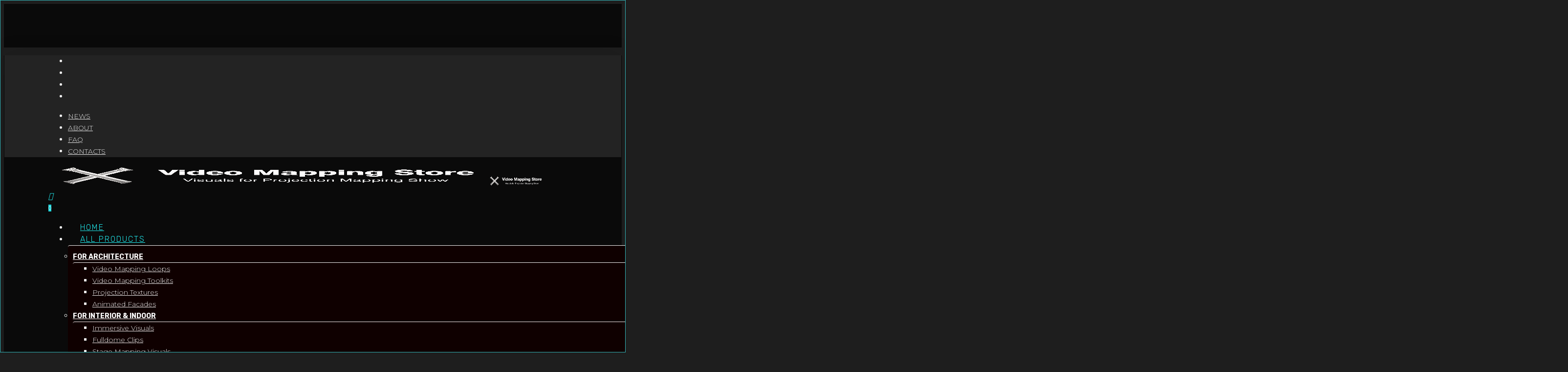

--- FILE ---
content_type: text/html; charset=UTF-8
request_url: https://videomapping.store/vj/morocco/
body_size: 29317
content:
<!doctype html>
<html lang="en-US" class="no-js">
<head>
	<meta charset="UTF-8">
	<meta name="viewport" content="width=device-width, initial-scale=1, maximum-scale=5" /><script type="application/javascript">var qodeCoreAjaxUrl = "https://videomapping.store/wp-admin/admin-ajax.php"</script><meta name='robots' content='index, follow, max-image-preview:large, max-snippet:-1, max-video-preview:-1' />
	<style>img:is([sizes="auto" i], [sizes^="auto," i]) { contain-intrinsic-size: 3000px 1500px }</style>
	
	<!-- This site is optimized with the Yoast SEO Premium plugin v26.2 (Yoast SEO v26.2) - https://yoast.com/wordpress/plugins/seo/ -->
	<title>Morocco Videos for Projection Mapping | Video Mapping Store</title>
	<meta name="description" content="Download Morocco video footage, royalty free visuals, clips, backgrounds, effects, animation for 3D Projection Mapping at Video Mapping Store" />
	<link rel="canonical" href="https://videomapping.store/vj/morocco/" />
	<meta property="og:locale" content="en_US" />
	<meta property="og:type" content="article" />
	<meta property="og:title" content="Morocco Videos for Projection Mapping | Video Mapping Store" />
	<meta property="og:description" content="Download Morocco video footage, royalty free visuals, clips, backgrounds, effects, animation for 3D Projection Mapping at Video Mapping Store" />
	<meta property="og:url" content="https://videomapping.store/vj/morocco/" />
	<meta property="og:site_name" content="VMS" />
	<meta property="og:image" content="https://videomapping.store/wp-content/uploads/2020/10/Main-Video-Mapping-Store-1.jpg" />
	<meta property="og:image:width" content="1216" />
	<meta property="og:image:height" content="684" />
	<meta property="og:image:type" content="image/jpeg" />
	<meta name="twitter:card" content="summary_large_image" />
	<meta name="twitter:site" content="@mappingstore" />
	<script type="application/ld+json" class="yoast-schema-graph">{"@context":"https://schema.org","@graph":[{"@type":"CollectionPage","@id":"https://videomapping.store/vj/morocco/","url":"https://videomapping.store/vj/morocco/","name":"Morocco Videos for Projection Mapping | Video Mapping Store","isPartOf":{"@id":"https://videomapping.store/#website"},"primaryImageOfPage":{"@id":"https://videomapping.store/vj/morocco/#primaryimage"},"image":{"@id":"https://videomapping.store/vj/morocco/#primaryimage"},"thumbnailUrl":"https://videomapping.store/wp-content/uploads/2024/08/Red-Islam-Projection-Mapping-Textures-Flowers-5.jpg","description":"Download Morocco video footage, royalty free visuals, clips, backgrounds, effects, animation for 3D Projection Mapping at Video Mapping Store","breadcrumb":{"@id":"https://videomapping.store/vj/morocco/#breadcrumb"},"inLanguage":"en-US"},{"@type":"ImageObject","inLanguage":"en-US","@id":"https://videomapping.store/vj/morocco/#primaryimage","url":"https://videomapping.store/wp-content/uploads/2024/08/Red-Islam-Projection-Mapping-Textures-Flowers-5.jpg","contentUrl":"https://videomapping.store/wp-content/uploads/2024/08/Red-Islam-Projection-Mapping-Textures-Flowers-5.jpg","width":1920,"height":1080,"caption":"Red Islam - Projection Mapping Textures"},{"@type":"BreadcrumbList","@id":"https://videomapping.store/vj/morocco/#breadcrumb","itemListElement":[{"@type":"ListItem","position":1,"name":"Home","item":"https://videomapping.store/"},{"@type":"ListItem","position":2,"name":"Morocco"}]},{"@type":"WebSite","@id":"https://videomapping.store/#website","url":"https://videomapping.store/","name":"Video Mapping Store","description":"","publisher":{"@id":"https://videomapping.store/#organization"},"potentialAction":[{"@type":"SearchAction","target":{"@type":"EntryPoint","urlTemplate":"https://videomapping.store/?s={search_term_string}"},"query-input":{"@type":"PropertyValueSpecification","valueRequired":true,"valueName":"search_term_string"}}],"inLanguage":"en-US"},{"@type":"Organization","@id":"https://videomapping.store/#organization","name":"Video Mapping Store","alternateName":"videomapping store","url":"https://videomapping.store/","logo":{"@type":"ImageObject","inLanguage":"en-US","@id":"https://videomapping.store/#/schema/logo/image/","url":"https://videomapping.store/wp-content/uploads/2021/03/Video-Mapping-Store-Black.png","contentUrl":"https://videomapping.store/wp-content/uploads/2021/03/Video-Mapping-Store-Black.png","width":900,"height":478,"caption":"Video Mapping Store"},"image":{"@id":"https://videomapping.store/#/schema/logo/image/"},"sameAs":["https://www.facebook.com/mappingstore/","https://x.com/mappingstore","https://www.instagram.com/videomappingstore/","https://www.youtube.com/@VideoMappingStore"],"email":"support@videomapping.store","publishingPrinciples":"https://videomapping.store/terms-conditions/","ownershipFundingInfo":"https://videomapping.store/imprint/"}]}</script>
	<!-- / Yoast SEO Premium plugin. -->


<link rel='dns-prefetch' href='//www.googletagmanager.com' />
<link rel='dns-prefetch' href='//www.google.com' />
<link rel='dns-prefetch' href='//fonts.googleapis.com' />
<link rel="alternate" type="application/rss+xml" title="VMS &raquo; Feed" href="https://videomapping.store/feed/" />
<link rel="alternate" type="application/rss+xml" title="VMS &raquo; Comments Feed" href="https://videomapping.store/comments/feed/" />
<link rel="alternate" type="application/rss+xml" title="VMS &raquo; Morocco Tag Feed" href="https://videomapping.store/vj/morocco/feed/" />
<link rel='stylesheet' id='wp-block-library-css' href='https://videomapping.store/wp-includes/css/dist/block-library/style.min.css?ver=9091462f58bb06767bb4b860631278a8' type='text/css' media='all' />
<style id='global-styles-inline-css' type='text/css'>
:root{--wp--preset--aspect-ratio--square: 1;--wp--preset--aspect-ratio--4-3: 4/3;--wp--preset--aspect-ratio--3-4: 3/4;--wp--preset--aspect-ratio--3-2: 3/2;--wp--preset--aspect-ratio--2-3: 2/3;--wp--preset--aspect-ratio--16-9: 16/9;--wp--preset--aspect-ratio--9-16: 9/16;--wp--preset--color--black: #000000;--wp--preset--color--cyan-bluish-gray: #abb8c3;--wp--preset--color--white: #ffffff;--wp--preset--color--pale-pink: #f78da7;--wp--preset--color--vivid-red: #cf2e2e;--wp--preset--color--luminous-vivid-orange: #ff6900;--wp--preset--color--luminous-vivid-amber: #fcb900;--wp--preset--color--light-green-cyan: #7bdcb5;--wp--preset--color--vivid-green-cyan: #00d084;--wp--preset--color--pale-cyan-blue: #8ed1fc;--wp--preset--color--vivid-cyan-blue: #0693e3;--wp--preset--color--vivid-purple: #9b51e0;--wp--preset--gradient--vivid-cyan-blue-to-vivid-purple: linear-gradient(135deg,rgba(6,147,227,1) 0%,rgb(155,81,224) 100%);--wp--preset--gradient--light-green-cyan-to-vivid-green-cyan: linear-gradient(135deg,rgb(122,220,180) 0%,rgb(0,208,130) 100%);--wp--preset--gradient--luminous-vivid-amber-to-luminous-vivid-orange: linear-gradient(135deg,rgba(252,185,0,1) 0%,rgba(255,105,0,1) 100%);--wp--preset--gradient--luminous-vivid-orange-to-vivid-red: linear-gradient(135deg,rgba(255,105,0,1) 0%,rgb(207,46,46) 100%);--wp--preset--gradient--very-light-gray-to-cyan-bluish-gray: linear-gradient(135deg,rgb(238,238,238) 0%,rgb(169,184,195) 100%);--wp--preset--gradient--cool-to-warm-spectrum: linear-gradient(135deg,rgb(74,234,220) 0%,rgb(151,120,209) 20%,rgb(207,42,186) 40%,rgb(238,44,130) 60%,rgb(251,105,98) 80%,rgb(254,248,76) 100%);--wp--preset--gradient--blush-light-purple: linear-gradient(135deg,rgb(255,206,236) 0%,rgb(152,150,240) 100%);--wp--preset--gradient--blush-bordeaux: linear-gradient(135deg,rgb(254,205,165) 0%,rgb(254,45,45) 50%,rgb(107,0,62) 100%);--wp--preset--gradient--luminous-dusk: linear-gradient(135deg,rgb(255,203,112) 0%,rgb(199,81,192) 50%,rgb(65,88,208) 100%);--wp--preset--gradient--pale-ocean: linear-gradient(135deg,rgb(255,245,203) 0%,rgb(182,227,212) 50%,rgb(51,167,181) 100%);--wp--preset--gradient--electric-grass: linear-gradient(135deg,rgb(202,248,128) 0%,rgb(113,206,126) 100%);--wp--preset--gradient--midnight: linear-gradient(135deg,rgb(2,3,129) 0%,rgb(40,116,252) 100%);--wp--preset--font-size--small: 13px;--wp--preset--font-size--medium: 20px;--wp--preset--font-size--large: 36px;--wp--preset--font-size--x-large: 42px;--wp--preset--spacing--20: 0.44rem;--wp--preset--spacing--30: 0.67rem;--wp--preset--spacing--40: 1rem;--wp--preset--spacing--50: 1.5rem;--wp--preset--spacing--60: 2.25rem;--wp--preset--spacing--70: 3.38rem;--wp--preset--spacing--80: 5.06rem;--wp--preset--shadow--natural: 6px 6px 9px rgba(0, 0, 0, 0.2);--wp--preset--shadow--deep: 12px 12px 50px rgba(0, 0, 0, 0.4);--wp--preset--shadow--sharp: 6px 6px 0px rgba(0, 0, 0, 0.2);--wp--preset--shadow--outlined: 6px 6px 0px -3px rgba(255, 255, 255, 1), 6px 6px rgba(0, 0, 0, 1);--wp--preset--shadow--crisp: 6px 6px 0px rgba(0, 0, 0, 1);}:root { --wp--style--global--content-size: 1300px;--wp--style--global--wide-size: 1300px; }:where(body) { margin: 0; }.wp-site-blocks > .alignleft { float: left; margin-right: 2em; }.wp-site-blocks > .alignright { float: right; margin-left: 2em; }.wp-site-blocks > .aligncenter { justify-content: center; margin-left: auto; margin-right: auto; }:where(.is-layout-flex){gap: 0.5em;}:where(.is-layout-grid){gap: 0.5em;}.is-layout-flow > .alignleft{float: left;margin-inline-start: 0;margin-inline-end: 2em;}.is-layout-flow > .alignright{float: right;margin-inline-start: 2em;margin-inline-end: 0;}.is-layout-flow > .aligncenter{margin-left: auto !important;margin-right: auto !important;}.is-layout-constrained > .alignleft{float: left;margin-inline-start: 0;margin-inline-end: 2em;}.is-layout-constrained > .alignright{float: right;margin-inline-start: 2em;margin-inline-end: 0;}.is-layout-constrained > .aligncenter{margin-left: auto !important;margin-right: auto !important;}.is-layout-constrained > :where(:not(.alignleft):not(.alignright):not(.alignfull)){max-width: var(--wp--style--global--content-size);margin-left: auto !important;margin-right: auto !important;}.is-layout-constrained > .alignwide{max-width: var(--wp--style--global--wide-size);}body .is-layout-flex{display: flex;}.is-layout-flex{flex-wrap: wrap;align-items: center;}.is-layout-flex > :is(*, div){margin: 0;}body .is-layout-grid{display: grid;}.is-layout-grid > :is(*, div){margin: 0;}body{padding-top: 0px;padding-right: 0px;padding-bottom: 0px;padding-left: 0px;}:root :where(.wp-element-button, .wp-block-button__link){background-color: #32373c;border-width: 0;color: #fff;font-family: inherit;font-size: inherit;line-height: inherit;padding: calc(0.667em + 2px) calc(1.333em + 2px);text-decoration: none;}.has-black-color{color: var(--wp--preset--color--black) !important;}.has-cyan-bluish-gray-color{color: var(--wp--preset--color--cyan-bluish-gray) !important;}.has-white-color{color: var(--wp--preset--color--white) !important;}.has-pale-pink-color{color: var(--wp--preset--color--pale-pink) !important;}.has-vivid-red-color{color: var(--wp--preset--color--vivid-red) !important;}.has-luminous-vivid-orange-color{color: var(--wp--preset--color--luminous-vivid-orange) !important;}.has-luminous-vivid-amber-color{color: var(--wp--preset--color--luminous-vivid-amber) !important;}.has-light-green-cyan-color{color: var(--wp--preset--color--light-green-cyan) !important;}.has-vivid-green-cyan-color{color: var(--wp--preset--color--vivid-green-cyan) !important;}.has-pale-cyan-blue-color{color: var(--wp--preset--color--pale-cyan-blue) !important;}.has-vivid-cyan-blue-color{color: var(--wp--preset--color--vivid-cyan-blue) !important;}.has-vivid-purple-color{color: var(--wp--preset--color--vivid-purple) !important;}.has-black-background-color{background-color: var(--wp--preset--color--black) !important;}.has-cyan-bluish-gray-background-color{background-color: var(--wp--preset--color--cyan-bluish-gray) !important;}.has-white-background-color{background-color: var(--wp--preset--color--white) !important;}.has-pale-pink-background-color{background-color: var(--wp--preset--color--pale-pink) !important;}.has-vivid-red-background-color{background-color: var(--wp--preset--color--vivid-red) !important;}.has-luminous-vivid-orange-background-color{background-color: var(--wp--preset--color--luminous-vivid-orange) !important;}.has-luminous-vivid-amber-background-color{background-color: var(--wp--preset--color--luminous-vivid-amber) !important;}.has-light-green-cyan-background-color{background-color: var(--wp--preset--color--light-green-cyan) !important;}.has-vivid-green-cyan-background-color{background-color: var(--wp--preset--color--vivid-green-cyan) !important;}.has-pale-cyan-blue-background-color{background-color: var(--wp--preset--color--pale-cyan-blue) !important;}.has-vivid-cyan-blue-background-color{background-color: var(--wp--preset--color--vivid-cyan-blue) !important;}.has-vivid-purple-background-color{background-color: var(--wp--preset--color--vivid-purple) !important;}.has-black-border-color{border-color: var(--wp--preset--color--black) !important;}.has-cyan-bluish-gray-border-color{border-color: var(--wp--preset--color--cyan-bluish-gray) !important;}.has-white-border-color{border-color: var(--wp--preset--color--white) !important;}.has-pale-pink-border-color{border-color: var(--wp--preset--color--pale-pink) !important;}.has-vivid-red-border-color{border-color: var(--wp--preset--color--vivid-red) !important;}.has-luminous-vivid-orange-border-color{border-color: var(--wp--preset--color--luminous-vivid-orange) !important;}.has-luminous-vivid-amber-border-color{border-color: var(--wp--preset--color--luminous-vivid-amber) !important;}.has-light-green-cyan-border-color{border-color: var(--wp--preset--color--light-green-cyan) !important;}.has-vivid-green-cyan-border-color{border-color: var(--wp--preset--color--vivid-green-cyan) !important;}.has-pale-cyan-blue-border-color{border-color: var(--wp--preset--color--pale-cyan-blue) !important;}.has-vivid-cyan-blue-border-color{border-color: var(--wp--preset--color--vivid-cyan-blue) !important;}.has-vivid-purple-border-color{border-color: var(--wp--preset--color--vivid-purple) !important;}.has-vivid-cyan-blue-to-vivid-purple-gradient-background{background: var(--wp--preset--gradient--vivid-cyan-blue-to-vivid-purple) !important;}.has-light-green-cyan-to-vivid-green-cyan-gradient-background{background: var(--wp--preset--gradient--light-green-cyan-to-vivid-green-cyan) !important;}.has-luminous-vivid-amber-to-luminous-vivid-orange-gradient-background{background: var(--wp--preset--gradient--luminous-vivid-amber-to-luminous-vivid-orange) !important;}.has-luminous-vivid-orange-to-vivid-red-gradient-background{background: var(--wp--preset--gradient--luminous-vivid-orange-to-vivid-red) !important;}.has-very-light-gray-to-cyan-bluish-gray-gradient-background{background: var(--wp--preset--gradient--very-light-gray-to-cyan-bluish-gray) !important;}.has-cool-to-warm-spectrum-gradient-background{background: var(--wp--preset--gradient--cool-to-warm-spectrum) !important;}.has-blush-light-purple-gradient-background{background: var(--wp--preset--gradient--blush-light-purple) !important;}.has-blush-bordeaux-gradient-background{background: var(--wp--preset--gradient--blush-bordeaux) !important;}.has-luminous-dusk-gradient-background{background: var(--wp--preset--gradient--luminous-dusk) !important;}.has-pale-ocean-gradient-background{background: var(--wp--preset--gradient--pale-ocean) !important;}.has-electric-grass-gradient-background{background: var(--wp--preset--gradient--electric-grass) !important;}.has-midnight-gradient-background{background: var(--wp--preset--gradient--midnight) !important;}.has-small-font-size{font-size: var(--wp--preset--font-size--small) !important;}.has-medium-font-size{font-size: var(--wp--preset--font-size--medium) !important;}.has-large-font-size{font-size: var(--wp--preset--font-size--large) !important;}.has-x-large-font-size{font-size: var(--wp--preset--font-size--x-large) !important;}
:where(.wp-block-post-template.is-layout-flex){gap: 1.25em;}:where(.wp-block-post-template.is-layout-grid){gap: 1.25em;}
:where(.wp-block-columns.is-layout-flex){gap: 2em;}:where(.wp-block-columns.is-layout-grid){gap: 2em;}
:root :where(.wp-block-pullquote){font-size: 1.5em;line-height: 1.6;}
</style>
<link rel='stylesheet' id='woocommerce-layout-css' href='https://videomapping.store/wp-content/plugins/woocommerce/assets/css/woocommerce-layout.css?ver=10.3.7' type='text/css' media='all' />
<link rel='stylesheet' id='woocommerce-smallscreen-css' href='https://videomapping.store/wp-content/plugins/woocommerce/assets/css/woocommerce-smallscreen.css?ver=10.3.7' type='text/css' media='only screen and (max-width: 768px)' />
<link rel='stylesheet' id='woocommerce-general-css' href='https://videomapping.store/wp-content/plugins/woocommerce/assets/css/woocommerce.css?ver=10.3.7' type='text/css' media='all' />
<style id='woocommerce-inline-inline-css' type='text/css'>
.woocommerce form .form-row .required { visibility: visible; }
</style>
<link rel='stylesheet' id='brands-styles-css' href='https://videomapping.store/wp-content/plugins/woocommerce/assets/css/brands.css?ver=10.3.7' type='text/css' media='all' />
<link rel='stylesheet' id='font-awesome-css' href='https://videomapping.store/wp-content/themes/salient/css/font-awesome.min.css?ver=4.7.1' type='text/css' media='all' />
<link rel='stylesheet' id='salient-grid-system-css' href='https://videomapping.store/wp-content/themes/salient/css/build/grid-system.css?ver=18.0.1' type='text/css' media='all' />
<link rel='stylesheet' id='main-styles-css' href='https://videomapping.store/wp-content/themes/salient/css/build/style.css?ver=18.0.1' type='text/css' media='all' />
<link rel='stylesheet' id='nectar-header-layout-centered-logo-between-menu-alt-css' href='https://videomapping.store/wp-content/themes/salient/css/build/header/header-layout-centered-logo-between-menu-alt.css?ver=18.0.1' type='text/css' media='all' />
<link rel='stylesheet' id='nectar-header-megamenu-css' href='https://videomapping.store/wp-content/themes/salient/css/build/header/header-megamenu.css?ver=18.0.1' type='text/css' media='all' />
<link rel='stylesheet' id='nectar-header-secondary-nav-css' href='https://videomapping.store/wp-content/themes/salient/css/build/header/header-secondary-nav.css?ver=18.0.1' type='text/css' media='all' />
<link rel='stylesheet' id='nectar-element-highlighted-text-css' href='https://videomapping.store/wp-content/themes/salient/css/build/elements/element-highlighted-text.css?ver=18.0.1' type='text/css' media='all' />
<link rel='stylesheet' id='nectar-element-wpb-column-border-css' href='https://videomapping.store/wp-content/themes/salient/css/build/elements/element-wpb-column-border.css?ver=18.0.1' type='text/css' media='all' />
<link rel='stylesheet' id='nectar_default_font_open_sans-css' href='https://fonts.googleapis.com/css?family=Open+Sans%3A300%2C400%2C600%2C700&#038;subset=latin%2Clatin-ext' type='text/css' media='all' />
<link rel='stylesheet' id='nectar-blog-standard-featured-left-css' href='https://videomapping.store/wp-content/themes/salient/css/build/blog/standard-featured-left.css?ver=18.0.1' type='text/css' media='all' />
<link rel='stylesheet' id='responsive-css' href='https://videomapping.store/wp-content/themes/salient/css/build/responsive.css?ver=18.0.1' type='text/css' media='all' />
<link rel='stylesheet' id='nectar-product-style-classic-css' href='https://videomapping.store/wp-content/themes/salient/css/build/third-party/woocommerce/product-style-classic.css?ver=18.0.1' type='text/css' media='all' />
<link rel='stylesheet' id='woocommerce-css' href='https://videomapping.store/wp-content/themes/salient/css/build/woocommerce.css?ver=18.0.1' type='text/css' media='all' />
<link rel='stylesheet' id='select2-css' href='https://videomapping.store/wp-content/plugins/woocommerce/assets/css/select2.css?ver=10.3.7' type='text/css' media='all' />
<link rel='stylesheet' id='skin-material-css' href='https://videomapping.store/wp-content/themes/salient/css/build/skin-material.css?ver=18.0.1' type='text/css' media='all' />
<link rel='stylesheet' id='salient-wp-menu-dynamic-css' href='https://videomapping.store/wp-content/uploads/salient/menu-dynamic.css?ver=60481' type='text/css' media='all' />
<link rel='stylesheet' id='nectar-widget-posts-css' href='https://videomapping.store/wp-content/themes/salient/css/build/elements/widget-nectar-posts.css?ver=18.0.1' type='text/css' media='all' />
<link rel='stylesheet' id='js_composer_front-css' href='https://videomapping.store/wp-content/themes/salient/css/build/plugins/js_composer.css?ver=18.0.1' type='text/css' media='all' />
<link rel='stylesheet' id='dynamic-css-css' href='https://videomapping.store/wp-content/uploads/salient/salient-dynamic-styles.css?ver=95293' type='text/css' media='all' />
<style id='dynamic-css-inline-css' type='text/css'>
:root{--nectar-body-border-size:1px;}@media only screen and (min-width:1000px){.page-submenu > .full-width-section,.page-submenu .full-width-content,.full-width-content.blog-fullwidth-wrap,.wpb_row.full-width-content,body .full-width-section .row-bg-wrap,body .full-width-section > .nectar-shape-divider-wrap,body .full-width-section > .video-color-overlay,body[data-aie="zoom-out"] .first-section .row-bg-wrap,body[data-aie="long-zoom-out"] .first-section .row-bg-wrap,body[data-aie="zoom-out"] .top-level.full-width-section .row-bg-wrap,body[data-aie="long-zoom-out"] .top-level.full-width-section .row-bg-wrap,body .full-width-section.parallax_section .row-bg-wrap{margin-left:calc(-50vw + calc( var( --nectar-body-border-size ) * 2 ));margin-left:calc(-50vw + var(--scroll-bar-w)/2 + calc( var( --nectar-body-border-size ) * 2 ));left:calc(50% - var(--nectar-body-border-size));width:calc(100vw - calc( var( --nectar-body-border-size ) * 2 ));width:calc(100vw - var(--scroll-bar-w) - calc( var( --nectar-body-border-size ) * 2 ));}.container-wrap{padding-right:var( --nectar-body-border-size );padding-left:var( --nectar-body-border-size );padding-bottom:var( --nectar-body-border-size );}body{padding-bottom:var( --nectar-body-border-size );}#footer-outer[data-full-width="1"]{padding-right:var( --nectar-body-border-size );padding-left:var( --nectar-body-border-size );}body[data-footer-reveal="1"] #footer-outer{bottom:var( --nectar-body-border-size );}#slide-out-widget-area.fullscreen .bottom-text[data-has-desktop-social="false"],#slide-out-widget-area.fullscreen-alt .bottom-text[data-has-desktop-social="false"]{bottom:calc(var( --nectar-body-border-size ) + 28px);}#header-outer{box-shadow:none;-webkit-box-shadow:none;}.slide-out-hover-icon-effect.small,.slide-out-hover-icon-effect:not(.small){margin-top:var( --nectar-body-border-size );margin-right:var( --nectar-body-border-size );}#slide-out-widget-area-bg.fullscreen-alt{padding:var( --nectar-body-border-size );}#slide-out-widget-area.slide-out-from-right-hover{margin-right:var( --nectar-body-border-size );}.orbit-wrapper div.slider-nav span.left,.swiper-container .slider-prev{margin-left:var( --nectar-body-border-size );}.orbit-wrapper div.slider-nav span.right,.swiper-container .slider-next{margin-right:var( --nectar-body-border-size );}.admin-bar #slide-out-widget-area-bg.fullscreen-alt{padding-top:calc(var( --nectar-body-border-size ) + 32px);}body #header-outer,[data-hhun="1"] #header-outer.detached:not(.scrolling),#slide-out-widget-area.fullscreen .bottom-text{margin-top:var( --nectar-body-border-size );padding-right:var( --nectar-body-border-size );padding-left:var( --nectar-body-border-size );}#nectar_fullscreen_rows{margin-top:var( --nectar-body-border-size );}#slide-out-widget-area.fullscreen .off-canvas-social-links{padding-right:var( --nectar-body-border-size );}#slide-out-widget-area.fullscreen .off-canvas-social-links,#slide-out-widget-area.fullscreen .bottom-text{padding-bottom:var( --nectar-body-border-size );}body[data-button-style] .section-down-arrow,.scroll-down-wrap.no-border .section-down-arrow,[data-full-width="true"][data-fullscreen="true"] .swiper-wrapper .slider-down-arrow{bottom:calc(16px + var( --nectar-body-border-size ));}.ascend #search-outer #search #close,#page-header-bg .pagination-navigation{margin-right:var( --nectar-body-border-size );}#to-top{right:calc(var( --nectar-body-border-size ) + 17px);margin-bottom:var( --nectar-body-border-size );}body[data-header-color="light"] #header-outer:not(.transparent) .sf-menu > li > ul{border-top:none;}.nectar-social.fixed{margin-bottom:var( --nectar-body-border-size );margin-right:var( --nectar-body-border-size );}.page-submenu.stuck{padding-left:var( --nectar-body-border-size );padding-right:var( --nectar-body-border-size );}#fp-nav{padding-right:var( --nectar-body-border-size );}:root{--nectar-body-border-color:#31b3b7;}.body-border-left{background-color:#31b3b7;width:var( --nectar-body-border-size );}.body-border-right{background-color:#31b3b7;width:var( --nectar-body-border-size );}.body-border-bottom{background-color:#31b3b7;height:var( --nectar-body-border-size );}.body-border-top{background-color:#31b3b7;height:var( --nectar-body-border-size );}}@media only screen and (min-width:1000px){#header-space{margin-top:var( --nectar-body-border-size );}}html body.ascend[data-user-set-ocm="off"] #header-outer[data-full-width="true"] .cart-outer[data-user-set-ocm="off"] .cart-menu-wrap{right:var( --nectar-body-border-size )!important;}html body.ascend[data-user-set-ocm="1"] #header-outer[data-full-width="true"] .cart-outer[data-user-set-ocm="1"] .cart-menu-wrap{right:calc(var( --nectar-body-border-size ) + 77px)!important;}@media only screen and (min-width:1000px){body #ajax-content-wrap.no-scroll{min-height:calc(100vh - 89px);height:calc(100vh - 89px)!important;}}@media only screen and (min-width:1000px){#page-header-wrap.fullscreen-header,#page-header-wrap.fullscreen-header #page-header-bg,html:not(.nectar-box-roll-loaded) .nectar-box-roll > #page-header-bg.fullscreen-header,.nectar_fullscreen_zoom_recent_projects,#nectar_fullscreen_rows:not(.afterLoaded) > div{height:calc(100vh - 88px);}.wpb_row.vc_row-o-full-height.top-level,.wpb_row.vc_row-o-full-height.top-level > .col.span_12{min-height:calc(100vh - 88px);}html:not(.nectar-box-roll-loaded) .nectar-box-roll > #page-header-bg.fullscreen-header{top:89px;}.nectar-slider-wrap[data-fullscreen="true"]:not(.loaded),.nectar-slider-wrap[data-fullscreen="true"]:not(.loaded) .swiper-container{height:calc(100vh - 87px)!important;}.admin-bar .nectar-slider-wrap[data-fullscreen="true"]:not(.loaded),.admin-bar .nectar-slider-wrap[data-fullscreen="true"]:not(.loaded) .swiper-container{height:calc(100vh - 87px - 32px)!important;}}.admin-bar[class*="page-template-template-no-header"] .wpb_row.vc_row-o-full-height.top-level,.admin-bar[class*="page-template-template-no-header"] .wpb_row.vc_row-o-full-height.top-level > .col.span_12{min-height:calc(100vh - 32px);}body[class*="page-template-template-no-header"] .wpb_row.vc_row-o-full-height.top-level,body[class*="page-template-template-no-header"] .wpb_row.vc_row-o-full-height.top-level > .col.span_12{min-height:100vh;}@media only screen and (max-width:999px){.using-mobile-browser #nectar_fullscreen_rows:not(.afterLoaded):not([data-mobile-disable="on"]) > div{height:calc(100vh - 100px);}.using-mobile-browser .wpb_row.vc_row-o-full-height.top-level,.using-mobile-browser .wpb_row.vc_row-o-full-height.top-level > .col.span_12,[data-permanent-transparent="1"].using-mobile-browser .wpb_row.vc_row-o-full-height.top-level,[data-permanent-transparent="1"].using-mobile-browser .wpb_row.vc_row-o-full-height.top-level > .col.span_12{min-height:calc(100vh - 100px);}html:not(.nectar-box-roll-loaded) .nectar-box-roll > #page-header-bg.fullscreen-header,.nectar_fullscreen_zoom_recent_projects,.nectar-slider-wrap[data-fullscreen="true"]:not(.loaded),.nectar-slider-wrap[data-fullscreen="true"]:not(.loaded) .swiper-container,#nectar_fullscreen_rows:not(.afterLoaded):not([data-mobile-disable="on"]) > div{height:calc(100vh - 47px);}.wpb_row.vc_row-o-full-height.top-level,.wpb_row.vc_row-o-full-height.top-level > .col.span_12{min-height:calc(100vh - 47px);}body[data-transparent-header="false"] #ajax-content-wrap.no-scroll{min-height:calc(100vh - 47px);height:calc(100vh - 47px);}}.post-type-archive-product.woocommerce .container-wrap,.tax-product_cat.woocommerce .container-wrap{background-color:#161616;}.woocommerce ul.products li.product.material,.woocommerce-page ul.products li.product.material{background-color:#ffffff;}.woocommerce ul.products li.product.minimal .product-wrap,.woocommerce ul.products li.product.minimal .background-color-expand,.woocommerce-page ul.products li.product.minimal .product-wrap,.woocommerce-page ul.products li.product.minimal .background-color-expand{background-color:#ffffff;}body .container-wrap .wpb_row[data-column-margin="none"]:not(.full-width-section):not(.full-width-content),html body .wpb_row[data-column-margin="none"]:not(.full-width-section):not(.full-width-content){margin-bottom:0;}body .container-wrap .vc_row-fluid[data-column-margin="none"] > .span_12,html body .vc_row-fluid[data-column-margin="none"] > .span_12,body .container-wrap .vc_row-fluid[data-column-margin="none"] .full-page-inner > .container > .span_12,body .container-wrap .vc_row-fluid[data-column-margin="none"] .full-page-inner > .span_12{margin-left:0;margin-right:0;}body .container-wrap .vc_row-fluid[data-column-margin="none"] .wpb_column:not(.child_column),body .container-wrap .inner_row[data-column-margin="none"] .child_column,html body .vc_row-fluid[data-column-margin="none"] .wpb_column:not(.child_column),html body .inner_row[data-column-margin="none"] .child_column{padding-left:0;padding-right:0;}.nectar-animated-gradient{opacity:0;z-index:1;transform:translateZ(0);transition:opacity 0.8s ease;}.nectar-animated-gradient.loaded{opacity:1;}.row-bg-wrap.has-animated-gradient{overflow:hidden;}.nectar-shape-divider-wrap{position:absolute;top:auto;bottom:0;left:0;right:0;width:100%;height:150px;z-index:3;transform:translateZ(0);}.post-area.span_9 .nectar-shape-divider-wrap{overflow:hidden;}.nectar-shape-divider-wrap[data-front="true"]{z-index:50;}.nectar-shape-divider-wrap[data-style="waves_opacity"] svg path:first-child{opacity:0.6;}.nectar-shape-divider-wrap[data-style="curve_opacity"] svg path:nth-child(1),.nectar-shape-divider-wrap[data-style="waves_opacity_alt"] svg path:nth-child(1){opacity:0.15;}.nectar-shape-divider-wrap[data-style="curve_opacity"] svg path:nth-child(2),.nectar-shape-divider-wrap[data-style="waves_opacity_alt"] svg path:nth-child(2){opacity:0.3;}.nectar-shape-divider{width:100%;left:0;bottom:-1px;height:100%;position:absolute;}.nectar-shape-divider-wrap.no-color .nectar-shape-divider{fill:#fff;}@media only screen and (max-width:999px){.nectar-shape-divider-wrap:not([data-using-percent-val="true"]) .nectar-shape-divider{height:75%;}.nectar-shape-divider-wrap[data-style="clouds"]:not([data-using-percent-val="true"]) .nectar-shape-divider{height:55%;}}@media only screen and (max-width:690px){.nectar-shape-divider-wrap:not([data-using-percent-val="true"]) .nectar-shape-divider{height:33%;}.nectar-shape-divider-wrap[data-style="clouds"]:not([data-using-percent-val="true"]) .nectar-shape-divider{height:33%;}}#ajax-content-wrap .nectar-shape-divider-wrap[data-height="1"] .nectar-shape-divider,#ajax-content-wrap .nectar-shape-divider-wrap[data-height="1px"] .nectar-shape-divider{height:1px;}.nectar-shape-divider-wrap[data-position="top"]{top:-1px;bottom:auto;}.nectar-shape-divider-wrap[data-position="top"]{transform:rotate(180deg)}#ajax-content-wrap .vc_row.left_padding_4pct > .row_col_wrap_12,.nectar-global-section .vc_row.left_padding_4pct > .row_col_wrap_12{padding-left:4%;}#ajax-content-wrap .vc_row.right_padding_4pct > .row_col_wrap_12,.nectar-global-section .vc_row.right_padding_4pct > .row_col_wrap_12{padding-right:4%;}body .container-wrap .vc_row-fluid[data-column-margin="60px"] > .span_12,html body .vc_row-fluid[data-column-margin="60px"] > .span_12,body .container-wrap .vc_row-fluid[data-column-margin="60px"] .full-page-inner > .container > .span_12,body .container-wrap .vc_row-fluid[data-column-margin="60px"] .full-page-inner > .span_12{margin-left:-30px;margin-right:-30px;}body .container-wrap .vc_row-fluid[data-column-margin="60px"] .wpb_column:not(.child_column),body .container-wrap .inner_row[data-column-margin="60px"] .child_column,html body .vc_row-fluid[data-column-margin="60px"] .wpb_column:not(.child_column),html body .inner_row[data-column-margin="60px"] .child_column{padding-left:30px;padding-right:30px;}.container-wrap .vc_row-fluid[data-column-margin="60px"].full-width-content > .span_12,html body .vc_row-fluid[data-column-margin="60px"].full-width-content > .span_12,.container-wrap .vc_row-fluid[data-column-margin="60px"].full-width-content .full-page-inner > .span_12{margin-left:0;margin-right:0;padding-left:30px;padding-right:30px;}@media only screen and (max-width:999px) and (min-width:691px){.vc_row-fluid[data-column-margin="60px"] > .span_12 > .one-fourths:not([class*="vc_col-xs-"]),.vc_row-fluid .vc_row-fluid.inner_row[data-column-margin="60px"] > .span_12 > .one-fourths:not([class*="vc_col-xs-"]){margin-bottom:60px;}}@media only screen and (max-width:999px){.vc_row-fluid[data-column-margin="60px"] .wpb_column:not([class*="vc_col-xs-"]):not(.child_column):not(:last-child),.inner_row[data-column-margin="60px"] .child_column:not([class*="vc_col-xs-"]):not(:last-child){margin-bottom:60px;}}.col.padding-10-percent > .vc_column-inner,.col.padding-10-percent > .n-sticky > .vc_column-inner{padding:calc(600px * 0.10);}@media only screen and (max-width:690px){.col.padding-10-percent > .vc_column-inner,.col.padding-10-percent > .n-sticky > .vc_column-inner{padding:calc(100vw * 0.10);}}@media only screen and (min-width:1000px){.col.padding-10-percent > .vc_column-inner,.col.padding-10-percent > .n-sticky > .vc_column-inner{padding:calc((100vw - 180px) * 0.10);}.column_container:not(.vc_col-sm-12) .col.padding-10-percent > .vc_column-inner{padding:calc((100vw - 180px) * 0.05);}}@media only screen and (min-width:1425px){.col.padding-10-percent > .vc_column-inner{padding:calc(1245px * 0.10);}.column_container:not(.vc_col-sm-12) .col.padding-10-percent > .vc_column-inner{padding:calc(1245px * 0.05);}}.full-width-content .col.padding-10-percent > .vc_column-inner{padding:calc(100vw * 0.10);}@media only screen and (max-width:999px){.full-width-content .col.padding-10-percent > .vc_column-inner{padding:calc(100vw * 0.10);}}@media only screen and (min-width:1000px){.full-width-content .column_container:not(.vc_col-sm-12) .col.padding-10-percent > .vc_column-inner{padding:calc(100vw * 0.05);}}body[data-aie] .col[data-padding-pos="right"] > .vc_column-inner,body #ajax-content-wrap .col[data-padding-pos="right"] > .vc_column-inner,#ajax-content-wrap .col[data-padding-pos="right"] > .n-sticky > .vc_column-inner{padding-left:0;padding-top:0;padding-bottom:0}.wpb_column.child_column.border_right_desktop_1px > .vc_column-inner,.wpb_column.child_column.border_right_desktop_1px > .n-sticky > .vc_column-inner{border-right-width:1px;}.wpb_column.child_column.border_color_ededed > .vc_column-inner,.wpb_column.child_column.border_color_ededed > .n-sticky > .vc_column-inner{border-color:#ededed;}.wpb_column.child_column.border_style_solid > .vc_column-inner,.wpb_column.child_column.border_style_solid > .n-sticky > .vc_column-inner{border-style:solid;}@media only screen and (min-width:1000px){.nectar-highlighted-text.font_size_3vw h1,.nectar-highlighted-text.font_size_3vw h2,.nectar-highlighted-text.font_size_3vw h3,.nectar-highlighted-text.font_size_3vw h4,.nectar-highlighted-text.font_size_3vw h5,.nectar-highlighted-text.font_size_3vw h6,.nectar-highlighted-text.font_size_3vw p{font-size:3vw;line-height:1.1em;}}.nectar-highlighted-text[data-style="regular_underline"].font_size_3vw em:before,.nectar-highlighted-text[data-style="half_text"].font_size_3vw em:before{bottom:.07em;}@keyframes nectarStrokeAnimation{0%{stroke-dashoffset:1;opacity:0;}1%{opacity:1;}100%{stroke-dashoffset:0;}}.nectar-highlighted-text .nectar-scribble{position:absolute;left:0;top:0;z-index:-1;}.nectar-highlighted-text .nectar-scribble path{stroke-dasharray:1;stroke-dashoffset:1;opacity:0;}.nectar-highlighted-text em.animated .nectar-scribble path{stroke-linecap:round;opacity:1;animation:nectarStrokeAnimation 1.3s cubic-bezier(0.65,0,0.35,1) forwards;}.nectar-highlighted-text[data-style="scribble"] em{background-image:none!important;}body .nectar-scribble.squiggle-underline{width:100%;height:50%;top:auto;bottom:-30%;}@media only screen and (max-width:999px){.nectar-highlighted-text.nectar-disable-mobile-animation em{background-size:100% 80%;}.nectar-highlighted-text[data-style="half_text"].nectar-disable-mobile-animation em{background-size:100% 28%;}.nectar-highlighted-text.nectar-disable-mobile-animation:not([data-style="text_outline"]) em{transition:none;}.nectar-highlighted-text.nectar-disable-mobile-animation .nectar-scribble path{stroke-dashoffset:0;opacity:1!important;animation:none!important;}}.nectar-split-heading .heading-line{display:block;overflow:hidden;position:relative}.nectar-split-heading .heading-line >div{display:block;transform:translateY(200%);-webkit-transform:translateY(200%)}.nectar-split-heading h1{margin-bottom:0}.nectar-split-heading > * > *{text-indent:0;}@media only screen and (min-width:1000px){.nectar-split-heading[data-custom-font-size="true"] h1,.nectar-split-heading[data-custom-font-size="true"] h2,.row .nectar-split-heading[data-custom-font-size="true"] h3,.row .nectar-split-heading[data-custom-font-size="true"] h4,.row .nectar-split-heading[data-custom-font-size="true"] h5,.row .nectar-split-heading[data-custom-font-size="true"] h6,.row .nectar-split-heading[data-custom-font-size="true"] i{font-size:inherit;line-height:inherit;}}.nectar-split-heading.font_line_height_1-4{line-height:1.4!important;}.nectar-split-heading.font_line_height_1-4 *{line-height:1.4!important;}@media only screen,print{#ajax-content-wrap .font_size_1vw.nectar-split-heading,.font_size_1vw.nectar-split-heading{font-size:1.3vw!important;}}@media only screen,print{#ajax-content-wrap .font_size_1vw.nectar-split-heading,.font_size_1vw.nectar-split-heading,#header-outer .font_size_1vw.nectar-split-heading{font-size:1.3vw!important;}}@media only screen and (max-width:999px){#ajax-content-wrap .font_size_tablet_2vw.nectar-split-heading,.font_size_tablet_2vw.nectar-split-heading{font-size:2vw!important;}}@media only screen and (max-width:999px){#ajax-content-wrap .container-wrap .font_size_tablet_2vw.nectar-split-heading,.container-wrap .font_size_tablet_2vw.nectar-split-heading,#header-outer .font_size_tablet_2vw.nectar-split-heading{font-size:2vw!important;}}@media only screen and (max-width:690px){html #ajax-content-wrap .font_size_phone_16px.nectar-split-heading,html .font_size_phone_16px.nectar-split-heading{font-size:16px!important;}}@media only screen and (max-width:690px){html #ajax-content-wrap .container-wrap .font_size_phone_16px.nectar-split-heading,html .container-wrap .font_size_phone_16px.nectar-split-heading,html #header-outer .font_size_phone_16px.nectar-split-heading{font-size:16px!important;}}#ajax-content-wrap .font_line_height_1-4.nectar-split-heading,body .font_line_height_1-4.nectar-split-heading{line-height:1.4;}.centered-text .nectar-split-heading[data-animation-type="line-reveal-by-space"] h1,.centered-text .nectar-split-heading[data-animation-type="line-reveal-by-space"] h2,.centered-text .nectar-split-heading[data-animation-type="line-reveal-by-space"] h3,.centered-text .nectar-split-heading[data-animation-type="line-reveal-by-space"] h4{margin:0 auto;}.nectar-split-heading[data-animation-type="line-reveal-by-space"]:not(.markup-generated){opacity:0;}.nectar-split-heading[data-animation-type="line-reveal-by-space"]:not(.markup-generated).animated-in{opacity:1;}.nectar-split-heading[data-animation-type="line-reveal-by-space"] > * > span{position:relative;display:inline-block;overflow:hidden;}.nectar-split-heading[data-animation-type="line-reveal-by-space"] span{vertical-align:bottom;}.nectar-split-heading[data-animation-type="line-reveal-by-space"] span{line-height:1.2;}@media only screen and (min-width:1000px){.nectar-split-heading[data-animation-type="line-reveal-by-space"]:not(.markup-generated):not([data-text-effect="none"]) > *{line-height:1.2;}}@media only screen and (max-width:999px){.nectar-split-heading[data-animation-type="line-reveal-by-space"]:not([data-m-rm-animation="true"]):not(.markup-generated):not([data-text-effect="none"]) > *{line-height:1.2;}}.nectar-split-heading[data-animation-type="line-reveal-by-space"][data-stagger="true"]:not([data-text-effect*="letter-reveal"]) span .inner{transition:transform 1.2s cubic-bezier(0.25,1,0.5,1),opacity 1.2s cubic-bezier(0.25,1,0.5,1),filter 1.2s cubic-bezier(0.25,1,0.5,1);}.nectar-split-heading[data-animation-type="line-reveal-by-space"] span .inner{position:relative;display:inline-block;-webkit-transform:translateY(1.3em);transform:translateY(1.3em);}.nectar-split-heading[data-animation-type="line-reveal-by-space"] span .inner.animated{-webkit-transform:none;transform:none;opacity:1;}.nectar-split-heading[data-animation-type="line-reveal-by-space"][data-align="left"]{display:flex;justify-content:flex-start;}.nectar-split-heading[data-animation-type="line-reveal-by-space"][data-align="center"]{display:flex;justify-content:center;}.nectar-split-heading[data-animation-type="line-reveal-by-space"][data-align="right"]{display:flex;justify-content:flex-end;}@media only screen and (max-width:999px){.nectar-split-heading[data-animation-type="line-reveal-by-space"][data-m-align="left"]{display:flex;justify-content:flex-start;}.nectar-split-heading[data-animation-type="line-reveal-by-space"][data-m-align="center"]{display:flex;justify-content:center;}.nectar-split-heading[data-animation-type="line-reveal-by-space"][data-m-align="right"]{display:flex;justify-content:flex-end;}}.nectar-button.medium{border-radius:3px 3px 3px 3px;padding:10px 15px;font-size:12px;color:#FFF;box-shadow:0 -2px rgba(0,0,0,0.1) inset;}.nectar-button.medium.see-through,.nectar-button.medium.see-through-2,.nectar-button.medium.see-through-3{padding-top:9px;padding-bottom:9px}.nectar-button.medium i.icon-button-arrow{font-size:16px}body[data-button-style^="rounded"] .nectar-button.medium:not(.see-through):not(.see-through-2):not(.see-through-3).has-icon,body[data-button-style^="rounded"] .nectar-button.medium:not(.see-through):not(.see-through-2):not(.see-through-3).tilt.has-icon{padding-left:42px;padding-right:42px}body[data-button-style^="rounded"] .nectar-button.medium:not(.see-through):not(.see-through-2):not(.see-through-3){padding:12px 18px;}.nectar-button.medium.has-icon,.nectar-button.medium.tilt.has-icon{padding-left:42px;padding-right:42px}.nectar-circle-images__inner{display:flex;flex-wrap:nowrap;}.nectar-circle-images__image:not(.nectar-circle-images--text):before{padding-bottom:100%;display:block;content:" ";}.nectar-circle-images__image{background-size:cover;width:50px;background-position:center;border-radius:1000px;}.nectar-circle-images.border_color_fff .nectar-circle-images__image{border:2px solid #fff;}@media only screen,print{.nectar-circle-images.alignment_left_desktop,.nectar-circle-images.alignment_left_desktop .nectar-circle-images__inner{justify-content:flex-start;}}.nectar-circle-images--position_overlapping.size_40px .nectar-circle-images__image:not(:last-child){margin-right:calc((40px / 5) * -1);}.nectar-circle-images.size_40px .nectar-circle-images__image{width:40px;}.nectar-circle-images.size_40px .nectar-circle-images__image{border-width:min(9px,max(2px,calc(40px / 30)));}#ajax-content-wrap .nectar-responsive-text *,body .nectar-responsive-text *{margin-bottom:0;color:inherit;}#ajax-content-wrap .nectar-responsive-text[class*="font_size"] *,body .nectar-responsive-text[class*="font_size"] *{font-size:inherit;line-height:inherit;}.nectar-responsive-text.nectar-link-underline-effect a{text-decoration:none;}.nectar-responsive-text[data-inherit-heading-family] > *{font-family:inherit;font-weight:inherit;font-size:inherit;line-height:inherit;text-transform:inherit;letter-spacing:inherit;}@media only screen and (max-width:999px){#ajax-content-wrap .font_size_tablet_7vw.nectar-highlighted-text[data-style] > *,.font_size_tablet_7vw.nectar-highlighted-text[data-style] > *{font-size:7vw;}}@media only screen and (max-width:999px){#ajax-content-wrap .container-wrap .font_size_tablet_7vw.nectar-highlighted-text[data-style] > *,.container-wrap .font_size_tablet_7vw.nectar-highlighted-text[data-style] > *,#header-outer .font_size_tablet_7vw.nectar-highlighted-text[data-style] > *{font-size:7vw;}}@media only screen and (max-width:690px){html #ajax-content-wrap .font_size_phone_8vw.nectar-highlighted-text[data-style] > *,html .font_size_phone_8vw.nectar-highlighted-text[data-style] > *{font-size:8vw;}}@media only screen and (max-width:690px){html #ajax-content-wrap .container-wrap .font_size_phone_8vw.nectar-highlighted-text[data-style] > *,html .container-wrap .font_size_phone_8vw.nectar-highlighted-text[data-style] > *,html #header-outer .font_size_phone_8vw.nectar-highlighted-text[data-style] > *{font-size:8vw;}}#ajax-content-wrap .font_line_height_1-1.nectar-highlighted-text[data-style] > *,body .font_line_height_1-1.nectar-highlighted-text[data-style] > *{line-height:1.1;}@media only screen and (max-width:999px){.nectar-split-heading.font_size_tablet_2vw *{font-size:inherit!important;}}@media only screen and (max-width:999px){.vc_row.inner_row.top_padding_tablet_15pct{padding-top:15%!important;}}@media only screen and (max-width:999px){.nectar-circle-images.alignment_middle_tablet,.nectar-circle-images.alignment_middle_tablet .nectar-circle-images__inner{justify-content:center;}}@media only screen and (max-width:999px){.nectar-split-heading[data-m-rm-animation="true"]{opacity:1!important;}}@media only screen and (max-width:999px){.vc_row.inner_row.bottom_padding_tablet_10pct{padding-bottom:10%!important;}}@media only screen and (max-width:690px){.nectar-circle-images.alignment_middle_phone,.nectar-circle-images.alignment_middle_phone .nectar-circle-images__inner{justify-content:center;}}@media only screen and (max-width:690px){.nectar-split-heading.font_size_phone_16px *{font-size:inherit!important;}}.screen-reader-text,.nectar-skip-to-content:not(:focus){border:0;clip:rect(1px,1px,1px,1px);clip-path:inset(50%);height:1px;margin:-1px;overflow:hidden;padding:0;position:absolute!important;width:1px;word-wrap:normal!important;}.row .col img:not([srcset]){width:auto;}.row .col img.img-with-animation.nectar-lazy:not([srcset]){width:100%;}
</style>
<link rel='stylesheet' id='salient-child-style-css' href='https://videomapping.store/wp-content/themes/salient-child/style.css?ver=18.0.1' type='text/css' media='all' />
<link rel='stylesheet' id='guaven_woos-css' href='https://videomapping.store/wp-content/plugins/woo-search-box/public/assets/guaven_woos.css?ver=19.101' type='text/css' media='all' />
<link rel='stylesheet' id='redux-google-fonts-salient_redux-css' href='https://fonts.googleapis.com/css?family=Rubik%3A300%2C700%2C400%7CMontserrat%3A300%2C400%7CPlayfair+Display%3A700&#038;ver=9091462f58bb06767bb4b860631278a8' type='text/css' media='all' />
<script type="text/javascript" id="woocommerce-google-analytics-integration-gtag-js-after">
/* <![CDATA[ */
/* Google Analytics for WooCommerce (gtag.js) */
					window.dataLayer = window.dataLayer || [];
					function gtag(){dataLayer.push(arguments);}
					// Set up default consent state.
					for ( const mode of [{"analytics_storage":"denied","ad_storage":"denied","ad_user_data":"denied","ad_personalization":"denied","region":["AT","BE","BG","HR","CY","CZ","DK","EE","FI","FR","DE","GR","HU","IS","IE","IT","LV","LI","LT","LU","MT","NL","NO","PL","PT","RO","SK","SI","ES","SE","GB","CH"]}] || [] ) {
						gtag( "consent", "default", { "wait_for_update": 500, ...mode } );
					}
					gtag("js", new Date());
					gtag("set", "developer_id.dOGY3NW", true);
					gtag("config", "G-JMYEW9YRKX", {"track_404":true,"allow_google_signals":false,"logged_in":false,"linker":{"domains":[],"allow_incoming":false},"custom_map":{"dimension1":"logged_in"}});
/* ]]> */
</script>
<script type="text/javascript" src="https://videomapping.store/wp-includes/js/jquery/jquery.min.js?ver=3.7.1" id="jquery-core-js"></script>
<script type="text/javascript" src="https://videomapping.store/wp-includes/js/jquery/jquery-migrate.min.js?ver=3.4.1" id="jquery-migrate-js"></script>
<script type="text/javascript" src="https://videomapping.store/wp-content/plugins/recaptcha-woo/js/rcfwc.js?ver=1.0" id="rcfwc-js-js" defer="defer" data-wp-strategy="defer"></script>
<script type="text/javascript" src="https://www.google.com/recaptcha/api.js?hl=en_US" id="recaptcha-js" defer="defer" data-wp-strategy="defer"></script>
<script type="text/javascript" src="https://videomapping.store/wp-content/plugins/woocommerce/assets/js/jquery-blockui/jquery.blockUI.min.js?ver=2.7.0-wc.10.3.7" id="wc-jquery-blockui-js" defer="defer" data-wp-strategy="defer"></script>
<script type="text/javascript" id="wc-add-to-cart-js-extra">
/* <![CDATA[ */
var wc_add_to_cart_params = {"ajax_url":"\/wp-admin\/admin-ajax.php","wc_ajax_url":"\/?wc-ajax=%%endpoint%%","i18n_view_cart":"View cart","cart_url":"https:\/\/videomapping.store\/cart\/","is_cart":"","cart_redirect_after_add":"no"};
/* ]]> */
</script>
<script type="text/javascript" src="https://videomapping.store/wp-content/plugins/woocommerce/assets/js/frontend/add-to-cart.min.js?ver=10.3.7" id="wc-add-to-cart-js" defer="defer" data-wp-strategy="defer"></script>
<script type="text/javascript" src="https://videomapping.store/wp-content/plugins/woocommerce/assets/js/js-cookie/js.cookie.min.js?ver=2.1.4-wc.10.3.7" id="wc-js-cookie-js" defer="defer" data-wp-strategy="defer"></script>
<script type="text/javascript" id="woocommerce-js-extra">
/* <![CDATA[ */
var woocommerce_params = {"ajax_url":"\/wp-admin\/admin-ajax.php","wc_ajax_url":"\/?wc-ajax=%%endpoint%%","i18n_password_show":"Show password","i18n_password_hide":"Hide password"};
/* ]]> */
</script>
<script type="text/javascript" src="https://videomapping.store/wp-content/plugins/woocommerce/assets/js/frontend/woocommerce.min.js?ver=10.3.7" id="woocommerce-js" defer="defer" data-wp-strategy="defer"></script>
<script type="text/javascript" id="nectar-product-filters-display-js-extra">
/* <![CDATA[ */
var nectarProductFilterOptions = {"startingState":"open"};
/* ]]> */
</script>
<script type="text/javascript" src="https://videomapping.store/wp-content/themes/salient/js/build/nectar-product-filters-display.js?ver=18.0.1" id="nectar-product-filters-display-js"></script>
<script type="text/javascript" src="https://videomapping.store/wp-content/plugins/woocommerce/assets/js/select2/select2.full.min.js?ver=4.0.3-wc.10.3.7" id="wc-select2-js" defer="defer" data-wp-strategy="defer"></script>
<script></script><link rel="https://api.w.org/" href="https://videomapping.store/wp-json/" /><link rel="alternate" title="JSON" type="application/json" href="https://videomapping.store/wp-json/wp/v2/product_tag/2672" /><link rel="EditURI" type="application/rsd+xml" title="RSD" href="https://videomapping.store/xmlrpc.php?rsd" />

<script type="text/javascript"> var root = document.getElementsByTagName( "html" )[0]; root.setAttribute( "class", "js" ); </script>	<noscript><style>.woocommerce-product-gallery{ opacity: 1 !important; }</style></noscript>
	<script type="text/javascript">
window.metrilo||(window.metrilo=[]),window.metrilo.q=[],mth=["identify","track","event","pageview","purchase","debug","atr"],sk=function(e){return function(){a=Array.prototype.slice.call(arguments);a.unshift(e);window.metrilo.q.push(a)}};for(var i=0;mth.length>i;i++){window.metrilo[mth[i]]=sk(mth[i])}window.metrilo.load=function(e){var t=document,n=t.getElementsByTagName("script")[0],r=t.createElement("script");r.type="text/javascript";r.async=true;r.src="//t.metrilo.com/j/"+e+".js";n.parentNode.insertBefore(r,n)};
window.metrilo.ensure_cbuid = "5579095bdc91b7087e40b9c07785b4e81959332331";
metrilo.load("28ca9a433a64fce4");
</script>
<script type="text/javascript">
			metrilo.pageview();
	</script>
<meta name="generator" content="Powered by WPBakery Page Builder - drag and drop page builder for WordPress."/>
<link rel="icon" href="https://videomapping.store/wp-content/uploads/2025/04/cropped-512VMS-32x32.jpg" sizes="32x32" />
<link rel="icon" href="https://videomapping.store/wp-content/uploads/2025/04/cropped-512VMS-192x192.jpg" sizes="192x192" />
<link rel="apple-touch-icon" href="https://videomapping.store/wp-content/uploads/2025/04/cropped-512VMS-180x180.jpg" />
<meta name="msapplication-TileImage" content="https://videomapping.store/wp-content/uploads/2025/04/cropped-512VMS-270x270.jpg" />
<noscript><style> .wpb_animate_when_almost_visible { opacity: 1; }</style></noscript></head><body class="archive tax-product_tag term-morocco term-2672 wp-theme-salient wp-child-theme-salient-child theme-salient qode-core-1.0 woocommerce woocommerce-page woocommerce-no-js material wpb-js-composer js-comp-ver-8.6.1 vc_responsive" data-footer-reveal="false" data-footer-reveal-shadow="none" data-header-format="centered-logo-between-menu-alt" data-body-border="1" data-boxed-style="" data-header-breakpoint="1000" data-dropdown-style="minimal" data-cae="easeOutCubic" data-cad="750" data-megamenu-width="contained" data-aie="none" data-ls="fancybox" data-apte="center_mask_reveal" data-hhun="0" data-fancy-form-rcs="1" data-form-style="minimal" data-form-submit="see-through" data-is="minimal" data-button-style="slightly_rounded_shadow" data-user-account-button="true" data-flex-cols="true" data-col-gap="default" data-header-inherit-rc="false" data-header-search="true" data-animated-anchors="true" data-ajax-transitions="false" data-full-width-header="false" data-slide-out-widget-area="true" data-slide-out-widget-area-style="slide-out-from-right" data-user-set-ocm="off" data-loading-animation="none" data-bg-header="false" data-responsive="1" data-ext-responsive="true" data-ext-padding="90" data-header-resize="0" data-header-color="custom" data-transparent-header="false" data-cart="true" data-remove-m-parallax="1" data-remove-m-video-bgs="1" data-m-animate="0" data-force-header-trans-color="light" data-smooth-scrolling="0" data-permanent-transparent="false" >
	
	<script type="text/javascript">
	 (function(window, document) {

		document.documentElement.classList.remove("no-js");

		if(navigator.userAgent.match(/(Android|iPod|iPhone|iPad|BlackBerry|IEMobile|Opera Mini)/)) {
			document.body.className += " using-mobile-browser mobile ";
		}
		if(navigator.userAgent.match(/Mac/) && navigator.maxTouchPoints && navigator.maxTouchPoints > 2) {
			document.body.className += " using-ios-device ";
		}

		if( !("ontouchstart" in window) ) {

			var body = document.querySelector("body");
			var winW = window.innerWidth;
			var bodyW = body.clientWidth;

			if (winW > bodyW + 4) {
				body.setAttribute("style", "--scroll-bar-w: " + (winW - bodyW - 4) + "px");
			} else {
				body.setAttribute("style", "--scroll-bar-w: 0px");
			}
		}

	 })(window, document);
   </script><nav aria-label="Skip links" class="nectar-skip-to-content-wrap"><a href="#ajax-content-wrap" class="nectar-skip-to-content">Skip to main content</a></nav><div class="ocm-effect-wrap"><div class="ocm-effect-wrap-inner">	
	<div id="header-space"  data-header-mobile-fixed='1'></div> 
	
		<div id="header-outer" data-has-menu="true" data-has-buttons="yes" data-header-button_style="shadow_hover_scale" data-using-pr-menu="true" data-mobile-fixed="1" data-ptnm="false" data-lhe="default" data-user-set-bg="#0a0a0a" data-format="centered-logo-between-menu-alt" data-permanent-transparent="false" data-megamenu-rt="0" data-remove-fixed="0" data-header-resize="0" data-cart="true" data-transparency-option="0" data-box-shadow="large" data-shrink-num="6" data-using-secondary="1" data-using-logo="1" data-logo-height="45" data-m-logo-height="24" data-padding="1" data-full-width="false" data-condense="false" >
		
	<div id="header-secondary-outer" class="centered-logo-between-menu-alt" data-mobile="default" data-remove-fixed="0" data-lhe="default" data-secondary-text="false" data-full-width="false" data-mobile-fixed="1" data-permanent-transparent="false" >
		<div class="container">
			<nav aria-label="Secondary Navigation">
				<ul id="social"><li><a target="_blank" rel="noopener nofollow" href="https://www.facebook.com/mappingstore" class="external"><span class="screen-reader-text">facebook</span><i class="fa fa-facebook" aria-hidden="true"></i> </a></li><li><a target="_blank" rel="noopener nofollow" href="https://www.youtube.com/c/VideoMappingStore" class="external"><span class="screen-reader-text">youtube</span><i class="fa fa-youtube-play" aria-hidden="true"></i> </a></li><li><a target="_blank" rel="noopener nofollow" href="https://www.instagram.com/videomappingstore/" class="external"><span class="screen-reader-text">instagram</span><i class="fa fa-instagram" aria-hidden="true"></i> </a></li><li><a target="_blank" rel="noopener nofollow" href="https://t.me/videomappingstore" class="external"><span class="screen-reader-text">telegram</span><i class="fa fa-telegram" aria-hidden="true"></i> </a></li></ul>					<ul class="sf-menu">
						<li id="menu-item-22027" class="menu-item menu-item-type-post_type menu-item-object-page nectar-regular-menu-item menu-item-22027"><a href="https://videomapping.store/news/"><span class="menu-title-text">NEWS</span></a></li>
<li id="menu-item-22028" class="menu-item menu-item-type-post_type menu-item-object-page nectar-regular-menu-item menu-item-22028"><a href="https://videomapping.store/about-us/"><span class="menu-title-text">ABOUT</span></a></li>
<li id="menu-item-22175" class="menu-item menu-item-type-post_type menu-item-object-page nectar-regular-menu-item menu-item-22175"><a href="https://videomapping.store/faq/"><span class="menu-title-text">FAQ</span></a></li>
<li id="menu-item-22029" class="menu-item menu-item-type-post_type menu-item-object-page nectar-regular-menu-item menu-item-22029"><a href="https://videomapping.store/contacts/"><span class="menu-title-text">CONTACTS</span></a></li>
					</ul>
					
			</nav>
		</div>
	</div>


<div id="search-outer" class="nectar">
	<div id="search">
		<div class="container">
			 <div id="search-box">
				 <div class="inner-wrap">
					 <div class="col span_12">
						  <form role="search" action="https://videomapping.store/" method="GET">
														 <input type="text" name="s" id="s" value="" aria-label="Search" placeholder="Search" />
							 
						<span>Hit enter to search or ESC to close</span>
						<input type="hidden" name="post_type" value="product"><button aria-label="Search" class="search-box__button" type="submit">Search</button>						</form>
					</div><!--/span_12-->
				</div><!--/inner-wrap-->
			 </div><!--/search-box-->
			 <div id="close"><a href="#" role="button"><span class="screen-reader-text">Close Search</span>
				<span class="close-wrap"> <span class="close-line close-line1" role="presentation"></span> <span class="close-line close-line2" role="presentation"></span> </span>				 </a></div>
		 </div><!--/container-->
	</div><!--/search-->
</div><!--/search-outer-->

<header id="top" role="banner" aria-label="Main Menu">
		<div class="container">
		<div class="row">
			<div class="col span_3">
								<a id="logo" href="https://videomapping.store" data-supplied-ml-starting-dark="false" data-supplied-ml-starting="false" data-supplied-ml="true" >
					<img class="stnd skip-lazy default-logo dark-version" width="900" height="191" alt="VMS" src="https://videomapping.store/wp-content/uploads/2020/08/Video-Mapping-Store-Logo-New.png" srcset="https://videomapping.store/wp-content/uploads/2020/08/Video-Mapping-Store-Logo-New.png 1x, https://videomapping.store/wp-content/uploads/2020/08/Video-Mapping-Store-Logo-New.png 2x" /><img class="mobile-only-logo skip-lazy" alt="VMS" width="900" height="191" src="https://videomapping.store/wp-content/uploads/2020/08/Video-Mapping-Store-Logo-New.png" />				</a>
							</div><!--/span_3-->

			<div class="col span_9 col_last">
									<div class="nectar-mobile-only mobile-header"><div class="inner"></div></div>
									<a class="mobile-search" href="#searchbox"><span class="nectar-icon icon-salient-search" aria-hidden="true"></span><span class="screen-reader-text">search</span></a>
										<a class="mobile-user-account" href="/my-account/"><span class="normal icon-salient-m-user" aria-hidden="true"></span><span class="screen-reader-text">account</span></a>
					
						<a id="mobile-cart-link" aria-label="Cart" data-cart-style="slide_in_click" href="https://videomapping.store/cart/"><i class="icon-salient-cart"></i><div class="cart-wrap"><span>0 </span></div></a>
															<div class="slide-out-widget-area-toggle mobile-icon slide-out-from-right" data-custom-color="false" data-icon-animation="simple-transform">
						<div> <a href="#slide-out-widget-area" role="button" aria-label="Navigation Menu" aria-expanded="false" class="closed">
							<span class="screen-reader-text">Menu</span><span aria-hidden="true"> <i class="lines-button x2"> <i class="lines"></i> </i> </span>						</a></div>
					</div>
				
									<nav aria-label="Main Menu">
						<ul id="menu-new-main-1" class="sf-menu"><li id="menu-item-19021" class="menu-item menu-item-type-post_type menu-item-object-page menu-item-home nectar-regular-menu-item menu-item-19021"><a href="https://videomapping.store/"><span class="menu-title-text">Home</span></a></li>
<li id="menu-item-19022" class="menu-item menu-item-type-post_type menu-item-object-page menu-item-has-children megamenu nectar-megamenu-menu-item align-left width-100 nectar-regular-menu-item menu-item-19022"><a href="https://videomapping.store/stock/" aria-haspopup="true" aria-expanded="false"><span class="menu-title-text">ALL Products</span></a>
<ul class="sub-menu">
	<li id="menu-item-22038" class="menu-item menu-item-type-taxonomy menu-item-object-product_cat menu-item-has-children megamenu-column-padding-default menu-item-has-icon nectar-regular-menu-item menu-item-22038"><a href="https://videomapping.store/id/architecture/" aria-haspopup="true" aria-expanded="false"><i class="nectar-menu-icon fa fa-angle-right" role="presentation"></i><span class="menu-title-text">For Architecture</span><span class="sf-sub-indicator"><i class="fa fa-angle-right icon-in-menu" aria-hidden="true"></i></span></a>
	<ul class="sub-menu">
		<li id="menu-item-19023" class="menu-item menu-item-type-taxonomy menu-item-object-product_cat nectar-regular-menu-item menu-item-19023"><a href="https://videomapping.store/id/3d-mapping-vj-loops/"><span class="menu-title-text">Video Mapping Loops</span></a></li>
		<li id="menu-item-19024" class="menu-item menu-item-type-taxonomy menu-item-object-product_cat nectar-regular-menu-item menu-item-19024"><a href="https://videomapping.store/id/videomapping-toolkits/"><span class="menu-title-text">Video Mapping Toolkits</span></a></li>
		<li id="menu-item-19038" class="menu-item menu-item-type-taxonomy menu-item-object-product_cat nectar-regular-menu-item menu-item-19038"><a href="https://videomapping.store/id/projection-mapping-textures/"><span class="menu-title-text">Projection Textures</span></a></li>
		<li id="menu-item-19034" class="menu-item menu-item-type-taxonomy menu-item-object-product_cat nectar-regular-menu-item menu-item-19034"><a href="https://videomapping.store/id/animated-facades/"><span class="menu-title-text">Animated Facades</span></a></li>
	</ul>
</li>
	<li id="menu-item-22039" class="menu-item menu-item-type-taxonomy menu-item-object-product_cat menu-item-has-children megamenu-column-padding-default menu-item-has-icon nectar-regular-menu-item menu-item-22039"><a href="https://videomapping.store/id/interior-indoor/" aria-haspopup="true" aria-expanded="false"><i class="nectar-menu-icon fa fa-angle-right" role="presentation"></i><span class="menu-title-text">For Interior &#038; Indoor</span><span class="sf-sub-indicator"><i class="fa fa-angle-right icon-in-menu" aria-hidden="true"></i></span></a>
	<ul class="sub-menu">
		<li id="menu-item-22041" class="menu-item menu-item-type-taxonomy menu-item-object-product_cat nectar-regular-menu-item menu-item-22041"><a href="https://videomapping.store/id/immersive-visuals/"><span class="menu-title-text">Immersive Visuals</span></a></li>
		<li id="menu-item-19051" class="menu-item menu-item-type-taxonomy menu-item-object-product_cat nectar-regular-menu-item menu-item-19051"><a href="https://videomapping.store/id/fulldome/"><span class="menu-title-text">Fulldome Clips</span></a></li>
		<li id="menu-item-19068" class="menu-item menu-item-type-taxonomy menu-item-object-product_cat nectar-regular-menu-item menu-item-19068"><a href="https://videomapping.store/id/stage-mapping-visuals/"><span class="menu-title-text">Stage Mapping Visuals</span></a></li>
		<li id="menu-item-19036" class="menu-item menu-item-type-taxonomy menu-item-object-product_cat nectar-regular-menu-item menu-item-19036"><a href="https://videomapping.store/id/holographic-content/"><span class="menu-title-text">Holographic Content</span></a></li>
	</ul>
</li>
	<li id="menu-item-22040" class="menu-item menu-item-type-taxonomy menu-item-object-product_cat menu-item-has-children megamenu-column-padding-default menu-item-has-icon nectar-regular-menu-item menu-item-22040"><a href="https://videomapping.store/id/objects/" aria-haspopup="true" aria-expanded="false"><i class="nectar-menu-icon fa fa-angle-right" role="presentation"></i><span class="menu-title-text">For Objects</span><span class="sf-sub-indicator"><i class="fa fa-angle-right icon-in-menu" aria-hidden="true"></i></span></a>
	<ul class="sub-menu">
		<li id="menu-item-19054" class="menu-item menu-item-type-taxonomy menu-item-object-product_cat nectar-regular-menu-item menu-item-19054"><a href="https://videomapping.store/id/objects/cake-mapping/"><span class="menu-title-text">Cake Mapping Visuals</span></a></li>
		<li id="menu-item-22042" class="menu-item menu-item-type-taxonomy menu-item-object-product_cat nectar-regular-menu-item menu-item-22042"><a href="https://videomapping.store/id/objects/box-mapping/"><span class="menu-title-text">Box Mapping</span></a></li>
		<li id="menu-item-22043" class="menu-item menu-item-type-taxonomy menu-item-object-product_cat nectar-regular-menu-item menu-item-22043"><a href="https://videomapping.store/id/objects/car-mapping/"><span class="menu-title-text">Car Mapping</span></a></li>
	</ul>
</li>
	<li id="menu-item-22044" class="menu-item menu-item-type-taxonomy menu-item-object-product_cat menu-item-has-children megamenu-column-padding-default menu-item-has-icon nectar-regular-menu-item menu-item-22044"><a href="https://videomapping.store/id/compositing/" aria-haspopup="true" aria-expanded="false"><i class="nectar-menu-icon fa fa-angle-right" role="presentation"></i><span class="menu-title-text">Compositing</span><span class="sf-sub-indicator"><i class="fa fa-angle-right icon-in-menu" aria-hidden="true"></i></span></a>
	<ul class="sub-menu">
		<li id="menu-item-19035" class="menu-item menu-item-type-taxonomy menu-item-object-product_cat nectar-regular-menu-item menu-item-19035"><a href="https://videomapping.store/id/elements-vfx/"><span class="menu-title-text">Video Mapping Effects</span></a></li>
		<li id="menu-item-19057" class="menu-item menu-item-type-taxonomy menu-item-object-product_cat nectar-regular-menu-item menu-item-19057"><a href="https://videomapping.store/id/video-mapping-templates/"><span class="menu-title-text">Video Mapping Templates</span></a></li>
		<li id="menu-item-19037" class="menu-item menu-item-type-taxonomy menu-item-object-product_cat nectar-regular-menu-item menu-item-19037"><a href="https://videomapping.store/id/music-sound-fx/"><span class="menu-title-text">Music &amp; Sound Effects</span></a></li>
		<li id="menu-item-22049" class="menu-item menu-item-type-taxonomy menu-item-object-product_cat nectar-regular-menu-item menu-item-22049"><a href="https://videomapping.store/id/3d-models/"><span class="menu-title-text">3D Models</span></a></li>
	</ul>
</li>
	<li id="menu-item-19041" class="menu-item menu-item-type-taxonomy menu-item-object-product_cat menu-item-has-children megamenu-column-padding-default menu-item-has-icon nectar-regular-menu-item menu-item-19041"><a href="https://videomapping.store/id/theme/" aria-haspopup="true" aria-expanded="false"><i class="nectar-menu-icon fa fa-angle-right" role="presentation"></i><span class="menu-title-text">Theme</span><span class="sf-sub-indicator"><i class="fa fa-angle-right icon-in-menu" aria-hidden="true"></i></span></a>
	<ul class="sub-menu">
		<li id="menu-item-19045" class="menu-item menu-item-type-taxonomy menu-item-object-product_cat nectar-regular-menu-item menu-item-19045"><a href="https://videomapping.store/id/theme/wedding/"><span class="menu-title-text">Wedding</span></a></li>
		<li id="menu-item-19044" class="menu-item menu-item-type-taxonomy menu-item-object-product_cat nectar-regular-menu-item menu-item-19044"><a href="https://videomapping.store/id/theme/national/"><span class="menu-title-text">National</span></a></li>
		<li id="menu-item-19043" class="menu-item menu-item-type-taxonomy menu-item-object-product_cat nectar-regular-menu-item menu-item-19043"><a href="https://videomapping.store/id/theme/halloween/"><span class="menu-title-text">Halloween</span></a></li>
		<li id="menu-item-19042" class="menu-item menu-item-type-taxonomy menu-item-object-product_cat nectar-regular-menu-item menu-item-19042"><a href="https://videomapping.store/id/theme/christmas/"><span class="menu-title-text">Christmas</span></a></li>
	</ul>
</li>
</ul>
</li>
</ul>
					</nav>

					
				</div><!--/span_9-->

									<div class="right-aligned-menu-items">
						<nav>
							<ul class="buttons sf-menu" data-user-set-ocm="off"><li id="menu-item-22025" class="menu-item menu-item-type-taxonomy menu-item-object-product_cat nectar-regular-menu-item menu-item-22025"><a href="https://videomapping.store/id/bundles/"><span class="menu-title-text">Bundles</span></a></li>
<li id="menu-item-22026" class="menu-item menu-item-type-taxonomy menu-item-object-product_cat nectar-regular-menu-item menu-item-22026"><a href="https://videomapping.store/id/hdd-kits/"><span class="menu-title-text">HDD Kits</span></a></li>
<li id="search-btn"><div><a href="#searchbox"><span class="icon-salient-search" aria-hidden="true"></span><span class="screen-reader-text">search</span></a></div> </li><li id="nectar-user-account"><div><a href="/my-account/"><span class="icon-salient-m-user" aria-hidden="true"></span><span class="screen-reader-text">account</span></a></div> </li><li class="nectar-woo-cart">
			<div class="cart-outer" data-user-set-ocm="off" data-cart-style="slide_in_click">
				<div class="cart-menu-wrap">
					<div class="cart-menu">
						<a class="cart-contents" href="https://videomapping.store/cart/"><div class="cart-icon-wrap"><i class="icon-salient-cart" aria-hidden="true"></i> <div class="cart-wrap"><span>0 </span></div> </div></a>
					</div>
				</div>

				
				
			</div>

			</li></ul>

													</nav>
					</div><!--/right-aligned-menu-items-->

					
			</div><!--/row-->
					</div><!--/container-->
	</header>		
	</div>
	<div class="nectar-slide-in-cart nectar-modal style_slide_in_click" role="dialog" aria-modal="true" aria-label="Cart"><div class="inner"><div class="header"><span data-inherit-heading-family="h4">Cart</span><a href="#" class="close-cart"><span class="screen-reader-text">Close Cart</span><span class="close-wrap"><span class="close-line close-line1"></span><span class="close-line close-line2"></span></span></a></div><div class="widget woocommerce widget_shopping_cart"><div class="widget_shopping_cart_content"></div></div></div></div><div class="nectar-slide-in-cart-bg"></div><div class="body-border-top"></div>
		<div class="body-border-right"></div>
		<div class="body-border-bottom"></div>
		<div class="body-border-left"></div>	<div id="ajax-content-wrap">
<style>
        body .container-wrap .wpb_row[data-column-margin="none"]:not(.full-width-section):not(.full-width-content),
        html body .wpb_row[data-column-margin="none"]:not(.full-width-section):not(.full-width-content) {
          margin-bottom: 0;
        }

        body .container-wrap .vc_row-fluid[data-column-margin="none"] > .span_12,
        html body .vc_row-fluid[data-column-margin="none"] > .span_12,
        body .container-wrap .vc_row-fluid[data-column-margin="none"] .full-page-inner > .container > .span_12,
        body .container-wrap .vc_row-fluid[data-column-margin="none"] .full-page-inner > .span_12 {
          margin-left: 0;
          margin-right: 0;
        }

        body .container-wrap .vc_row-fluid[data-column-margin="none"] .wpb_column:not(.child_column),
        body .container-wrap .inner_row[data-column-margin="none"] .child_column,
        html body .vc_row-fluid[data-column-margin="none"] .wpb_column:not(.child_column),
        html body .inner_row[data-column-margin="none"] .child_column {
          padding-left: 0;
          padding-right: 0;
        }.nectar-animated-gradient {
            opacity: 0;
            z-index: 1;
            transform: translateZ(0);
            transition: opacity 0.8s ease;
          }
          .nectar-animated-gradient.loaded {
            opacity: 1;
          }
          .row-bg-wrap.has-animated-gradient {
            overflow: hidden;
          }
        .nectar-shape-divider-wrap {
          position: absolute;
          top: auto;
          bottom: 0;
          left: 0;
          right: 0;
          width: 100%;
          height: 150px;
          z-index: 3;
          transform: translateZ(0);
        }
        .post-area.span_9 .nectar-shape-divider-wrap {
          overflow: hidden;
        }
        .nectar-shape-divider-wrap[data-front="true"] {
          z-index: 50;
        }
        .nectar-shape-divider-wrap[data-style="waves_opacity"] svg path:first-child {
          opacity: 0.6;
        }

        .nectar-shape-divider-wrap[data-style="curve_opacity"] svg path:nth-child(1),
        .nectar-shape-divider-wrap[data-style="waves_opacity_alt"] svg path:nth-child(1) {
          opacity: 0.15;
        }
        .nectar-shape-divider-wrap[data-style="curve_opacity"] svg path:nth-child(2),
        .nectar-shape-divider-wrap[data-style="waves_opacity_alt"] svg path:nth-child(2) {
          opacity: 0.3;
        }
        .nectar-shape-divider {
          width: 100%;
          left: 0;
          bottom: -1px;
          height: 100%;
          position: absolute;
        }
        .nectar-shape-divider-wrap.no-color .nectar-shape-divider {
          fill: #fff;
        }
        @media only screen and (max-width: 999px) {
          .nectar-shape-divider-wrap:not([data-using-percent-val="true"]) .nectar-shape-divider {
            height: 75%;
          }
          .nectar-shape-divider-wrap[data-style="clouds"]:not([data-using-percent-val="true"]) .nectar-shape-divider {
            height: 55%;
          }
        }
        @media only screen and (max-width: 690px) {
          .nectar-shape-divider-wrap:not([data-using-percent-val="true"]) .nectar-shape-divider {
            height: 33%;
          }
          .nectar-shape-divider-wrap[data-style="clouds"]:not([data-using-percent-val="true"]) .nectar-shape-divider {
            height: 33%;
          }
        }

        #ajax-content-wrap .nectar-shape-divider-wrap[data-height="1"] .nectar-shape-divider,
        #ajax-content-wrap .nectar-shape-divider-wrap[data-height="1px"] .nectar-shape-divider {
        	height: 1px;
        }.nectar-shape-divider-wrap[data-position="top"] {
            top: -1px;
            bottom: auto;
          }
          .nectar-shape-divider-wrap[data-position="top"] {
            transform: rotate(180deg)
          }#ajax-content-wrap .vc_row.left_padding_4pct > .row_col_wrap_12,
            .nectar-global-section .vc_row.left_padding_4pct > .row_col_wrap_12 {
            padding-left: 4%;
          } #ajax-content-wrap .vc_row.right_padding_4pct > .row_col_wrap_12,
              .nectar-global-section .vc_row.right_padding_4pct > .row_col_wrap_12 {
              padding-right: 4%;
            } 
        body .container-wrap .vc_row-fluid[data-column-margin="60px"] > .span_12,
        html body .vc_row-fluid[data-column-margin="60px"] > .span_12,
        body .container-wrap .vc_row-fluid[data-column-margin="60px"] .full-page-inner > .container > .span_12,
        body .container-wrap .vc_row-fluid[data-column-margin="60px"] .full-page-inner > .span_12 {
          margin-left: -30px;
          margin-right: -30px;
        }

        body .container-wrap .vc_row-fluid[data-column-margin="60px"] .wpb_column:not(.child_column),
        body .container-wrap .inner_row[data-column-margin="60px"] .child_column,
        html body .vc_row-fluid[data-column-margin="60px"] .wpb_column:not(.child_column),
        html body .inner_row[data-column-margin="60px"] .child_column {
          padding-left: 30px;
          padding-right: 30px;
        }
        .container-wrap .vc_row-fluid[data-column-margin="60px"].full-width-content > .span_12,
        html body .vc_row-fluid[data-column-margin="60px"].full-width-content > .span_12,
        .container-wrap .vc_row-fluid[data-column-margin="60px"].full-width-content .full-page-inner > .span_12 {
          margin-left: 0;
          margin-right: 0;
          padding-left: 30px;
          padding-right: 30px;
        }


        @media only screen and (max-width: 999px) and (min-width: 691px) {
          .vc_row-fluid[data-column-margin="60px"] > .span_12 > .one-fourths:not([class*="vc_col-xs-"]),
          .vc_row-fluid .vc_row-fluid.inner_row[data-column-margin="60px"] > .span_12 > .one-fourths:not([class*="vc_col-xs-"]) {
            margin-bottom: 60px;
          }
        }

        @media only screen and (max-width: 999px) {
          .vc_row-fluid[data-column-margin="60px"] .wpb_column:not([class*="vc_col-xs-"]):not(.child_column):not(:last-child),
          .inner_row[data-column-margin="60px"] .child_column:not([class*="vc_col-xs-"]):not(:last-child) {
            margin-bottom: 60px;
          }
        }

        .col.padding-10-percent > .vc_column-inner,
        .col.padding-10-percent > .n-sticky > .vc_column-inner {
          padding: calc(600px * 0.10);
        }

        @media only screen and (max-width: 690px) {
          .col.padding-10-percent > .vc_column-inner,
          .col.padding-10-percent > .n-sticky > .vc_column-inner {
            padding: calc(100vw * 0.10);
          }
        }

        @media only screen and (min-width: 1000px) {
          .col.padding-10-percent > .vc_column-inner,
          .col.padding-10-percent > .n-sticky > .vc_column-inner {
            padding: calc((100vw - 180px) * 0.10);
          }
          .column_container:not(.vc_col-sm-12) .col.padding-10-percent > .vc_column-inner {
            padding: calc((100vw - 180px) * 0.05);
          }
        }

        @media only screen and (min-width: 1425px) {
          .col.padding-10-percent > .vc_column-inner {
            padding: calc(1245px * 0.10);
          }
          .column_container:not(.vc_col-sm-12) .col.padding-10-percent > .vc_column-inner {
            padding: calc(1245px * 0.05);
          }
        }


        .full-width-content .col.padding-10-percent > .vc_column-inner {
          padding: calc(100vw * 0.10);
        }

        @media only screen and (max-width: 999px) {
          .full-width-content .col.padding-10-percent > .vc_column-inner {
            padding: calc(100vw * 0.10);
          }
        }@media only screen and (min-width: 1000px) {
            .full-width-content .column_container:not(.vc_col-sm-12) .col.padding-10-percent > .vc_column-inner {
              padding: calc(100vw * 0.05);
            }
          }
          body[data-aie] .col[data-padding-pos="right"] > .vc_column-inner,
          body #ajax-content-wrap .col[data-padding-pos="right"] > .vc_column-inner,
          #ajax-content-wrap .col[data-padding-pos="right"] > .n-sticky > .vc_column-inner {
            padding-left:0;
            padding-top:0;
            padding-bottom:0
          }.flex_gap_desktop_10px> .vc_column-inner > .wpb_wrapper { gap: 10px; }.wpb_column.child_column.border_right_desktop_1px > .vc_column-inner,
            .wpb_column.child_column.border_right_desktop_1px > .n-sticky > .vc_column-inner {
              border-right-width: 1px;
            }.wpb_column.child_column.border_color_ededed > .vc_column-inner,
          .wpb_column.child_column.border_color_ededed > .n-sticky > .vc_column-inner  {
            border-color: #ededed;
          }.wpb_column.child_column.border_style_solid > .vc_column-inner,
          .wpb_column.child_column.border_style_solid > .n-sticky > .vc_column-inner {
            border-style: solid;
          }.img-with-aniamtion-wrap[data-max-width="50%"]:not(.right) img,
                .img-with-aniamtion-wrap[data-max-width="75%"]:not(.right) img {
                  backface-visibility:hidden
                }


              .img-with-aniamtion-wrap[data-max-width="50%"] .inner,
              .nectar-flickity:not(.masonry) .flickity-slider .cell .img-with-aniamtion-wrap[data-max-width="50%"] img {
                max-width:50%;
                width: auto;
              }


              .img-with-aniamtion-wrap[data-max-width="50%"].center,
              .img-with-aniamtion-wrap[data-max-width="75%"].center {
                text-align: center;
              }

              .img-with-aniamtion-wrap[data-max-width="50%"].center .inner img[src*=".svg"],
              .img-with-aniamtion-wrap[data-max-width="75%"].center .inner img[src*=".svg"] {
                width: 100%;
              }
              .img-with-aniamtion-wrap[data-max-width="75%"] .inner,
              .nectar-flickity:not(.masonry) .flickity-slider .cell .img-with-aniamtion-wrap[data-max-width="75%"] img {
                max-width:75%;
                width: auto;
              }

            .img-with-aniamtion-wrap[data-max-width="50%"].center .inner {
              display: inline-block;
            }@media only screen and (min-width: 1000px) {
            .nectar-highlighted-text.font_size_2vw h1,
            .nectar-highlighted-text.font_size_2vw h2,
            .nectar-highlighted-text.font_size_2vw h3,
            .nectar-highlighted-text.font_size_2vw h4,
            .nectar-highlighted-text.font_size_2vw h5,
            .nectar-highlighted-text.font_size_2vw h6,
            .nectar-highlighted-text.font_size_2vw p {
            font-size: 2vw;
            line-height: 1.1em;
          }}
          .nectar-highlighted-text[data-style="regular_underline"].font_size_2vw em:before,
          .nectar-highlighted-text[data-style="half_text"].font_size_2vw em:before {
             bottom: 0.07em;
          }@keyframes nectarStrokeAnimation {
            0% {
              stroke-dashoffset: 1;
              opacity: 0;
            }
            1% {
              opacity: 1;
            }
            100% {
              stroke-dashoffset: 0;
            }
          }.nectar-highlighted-text .nectar-scribble {
            position: absolute;
            left: 0;
            top: 0;
            z-index: -1;
          }
          .nectar-highlighted-text .nectar-scribble path {
            stroke-dasharray: 1;
            stroke-dashoffset: 1;
            opacity: 0;
          }
          .nectar-highlighted-text em.animated .nectar-scribble path {
            stroke-linecap: round;
            opacity: 1;
            animation: nectarStrokeAnimation 1.3s cubic-bezier(0.65,0,0.35,1) forwards;
          }
          .nectar-highlighted-text[data-style="scribble"] em {
            background-image: none!important;
          }body .nectar-scribble.squiggle-underline {
              width: 100%;
              height: 50%;
              top: auto;
              bottom: -30%;
            }
            @media only screen and (max-width: 999px) {
              .nectar-highlighted-text.nectar-disable-mobile-animation em {
                background-size: 100% 80%;
              }
              .nectar-highlighted-text[data-style="half_text"].nectar-disable-mobile-animation em {
                background-size: 100% 28%;
              }
              .nectar-highlighted-text.nectar-disable-mobile-animation:not([data-style="text_outline"]) em {
                transition: none;
              }
              .nectar-highlighted-text.nectar-disable-mobile-animation .nectar-scribble path  {
                stroke-dashoffset: 0;
                opacity: 1!important;
                animation: none!important;
              }
            }
        .nectar-split-heading .heading-line{
          display:block;
          overflow:hidden;
          position:relative
        }
        .nectar-split-heading .heading-line >div{
          display:block;
          transform:translateY(200%);
          -webkit-transform:translateY(200%)
        }

        .nectar-split-heading h1{
          margin-bottom:0
        }
        .nectar-split-heading > * > * {
          text-indent: 0;
        }@media only screen and (min-width: 1000px) {
            .nectar-split-heading[data-custom-font-size="true"] h1,
            .nectar-split-heading[data-custom-font-size="true"] h2,
            .row .nectar-split-heading[data-custom-font-size="true"] h3,
            .row .nectar-split-heading[data-custom-font-size="true"] h4,
            .row .nectar-split-heading[data-custom-font-size="true"] h5,
            .row .nectar-split-heading[data-custom-font-size="true"] h6,
            .row .nectar-split-heading[data-custom-font-size="true"] i {
              font-size: inherit;
              line-height: inherit;
            }
          }.nectar-split-heading.font_line_height_1-4 {
            line-height: 1.4!important;
          }
          .nectar-split-heading.font_line_height_1-4 * {
            line-height: 1.4!important;
          }@media only screen , print {
          #ajax-content-wrap .font_size_1vw.nectar-split-heading,
          .font_size_1vw.nectar-split-heading {
            font-size: 1.1vw!important;
          }
        }@media only screen , print {
          #ajax-content-wrap .font_size_1vw.nectar-split-heading,
          .font_size_1vw.nectar-split-heading,
          #header-outer .font_size_1vw.nectar-split-heading {
            font-size: 1.1vw!important;
          }
        }@media only screen and (max-width: 999px) {
          #ajax-content-wrap .font_size_tablet_2vw.nectar-split-heading,
          .font_size_tablet_2vw.nectar-split-heading {
            font-size: 2vw!important;
          }
        }@media only screen and (max-width: 999px) {
          #ajax-content-wrap .container-wrap .font_size_tablet_2vw.nectar-split-heading,
          .container-wrap .font_size_tablet_2vw.nectar-split-heading,
          #header-outer .font_size_tablet_2vw.nectar-split-heading {
            font-size: 2vw!important;
          }
        }@media only screen and (max-width: 690px) {
          html #ajax-content-wrap .font_size_phone_16px.nectar-split-heading,
          html .font_size_phone_16px.nectar-split-heading {
            font-size: 16px!important;
          }
        }@media only screen and (max-width: 690px) {
          html #ajax-content-wrap .container-wrap .font_size_phone_16px.nectar-split-heading,
          html .container-wrap .font_size_phone_16px.nectar-split-heading,
          html #header-outer .font_size_phone_16px.nectar-split-heading {
            font-size: 16px!important;
          }
        }#ajax-content-wrap .font_line_height_1-4.nectar-split-heading,
      body .font_line_height_1-4.nectar-split-heading  {
          line-height: 1.4;
      }.centered-text .nectar-split-heading[data-animation-type="line-reveal-by-space"] h1,
          .centered-text .nectar-split-heading[data-animation-type="line-reveal-by-space"] h2,
          .centered-text .nectar-split-heading[data-animation-type="line-reveal-by-space"] h3,
          .centered-text .nectar-split-heading[data-animation-type="line-reveal-by-space"] h4 {
            margin: 0 auto;
          }.nectar-split-heading[data-animation-type="line-reveal-by-space"]:not(.markup-generated) {
            opacity: 0;
          }.nectar-split-heading[data-animation-type="line-reveal-by-space"]:not(.markup-generated).animated-in {
              opacity: 1;
          }.nectar-split-heading[data-animation-type="line-reveal-by-space"] > * > span  {
            position: relative;
            display: inline-block;
            overflow: hidden;
          }.nectar-split-heading[data-animation-type="line-reveal-by-space"] span {
             vertical-align: bottom;
          }
          .nectar-split-heading[data-animation-type="line-reveal-by-space"] span {
            line-height: 1.2;
          }@media only screen and (min-width: 1000px) {
            .nectar-split-heading[data-animation-type="line-reveal-by-space"]:not(.markup-generated):not([data-text-effect="none"]) > * {
              line-height: 1.2;
            }
          }
          @media only screen and (max-width: 999px) {
            .nectar-split-heading[data-animation-type="line-reveal-by-space"]:not([data-m-rm-animation="true"]):not(.markup-generated):not([data-text-effect="none"]) > * {
              line-height: 1.2;
            }
          }.nectar-split-heading[data-animation-type="line-reveal-by-space"][data-stagger="true"]:not([data-text-effect*="letter-reveal"]) span .inner {
            transition: transform 1.2s cubic-bezier(0.25, 1, 0.5, 1), opacity 1.2s cubic-bezier(0.25, 1, 0.5, 1), filter 1.2s cubic-bezier(0.25, 1, 0.5, 1);
          }
          .nectar-split-heading[data-animation-type="line-reveal-by-space"] span .inner {
            position: relative;
            display: inline-block;
            -webkit-transform: translateY(1.3em);
            transform: translateY(1.3em);
          }
          .nectar-split-heading[data-animation-type="line-reveal-by-space"] span .inner.animated {
            -webkit-transform: none;
            transform: none;
            opacity: 1;
          }.nectar-split-heading[data-animation-type="line-reveal-by-space"][data-align="left"] {
            display: flex;
            justify-content: flex-start;
          }
          .nectar-split-heading[data-animation-type="line-reveal-by-space"][data-align="center"] {
            display: flex;
            justify-content: center;
          }
          .nectar-split-heading[data-animation-type="line-reveal-by-space"][data-align="right"] {
            display: flex;
            justify-content: flex-end;
          }
          @media only screen and (max-width: 999px) {
            .nectar-split-heading[data-animation-type="line-reveal-by-space"][data-m-align="left"] {
              display: flex;
              justify-content: flex-start;
            }
            .nectar-split-heading[data-animation-type="line-reveal-by-space"][data-m-align="center"] {
              display: flex;
              justify-content: center;
            }
            .nectar-split-heading[data-animation-type="line-reveal-by-space"][data-m-align="right"] {
              display: flex;
              justify-content: flex-end;
            }
          }.nectar-cta.hover_color_000000 .link_wrap:hover {
                    background-color: #000000!important;
                  }
                .nectar-cta.text_hover_color_1ED5DB .link_wrap a {
                  transition: none;
                }
                .nectar-cta.text_hover_color_1ED5DB .link_wrap:hover {
                  color: #1ED5DB;
                }.nectar-cta[data-style="arrow-animation"].text_hover_color_1ED5DB .link_wrap:hover  .line {
                    background-color: #1ED5DB!important;
                  }.nectar-cta.border_color_000000 .link_wrap {
                  border-color: #000000;
                }.nectar-cta.hover_border_color_1ED5DB .link_wrap:hover {
                  border-color: #1ED5DB;
                }.nectar-cta.border_thickness_1px .link_wrap {
                  border-width: 1px;
                  border-style: solid;
                }@media only screen , print {
          #ajax-content-wrap .font_size_desktop_1vw.nectar-cta,
          .font_size_desktop_1vw.nectar-cta {
            font-size: 1.3vw;
          }
        }@media only screen , print {
          #ajax-content-wrap .font_size_desktop_1vw.nectar-cta,
          .font_size_desktop_1vw.nectar-cta,
          #header-outer .font_size_desktop_1vw.nectar-cta {
            font-size: 1.3vw;
          }
        }@media only screen , print {
          #ajax-content-wrap .font_size_desktop_1vw.nectar-cta *,
          .font_size_desktop_1vw.nectar-cta * {
            font-size: 1.3vw;
          }
        }@media only screen , print {
          #ajax-content-wrap .font_size_desktop_1vw.nectar-cta *,
          .font_size_desktop_1vw.nectar-cta *,
          #header-outer .font_size_desktop_1vw.nectar-cta * {
            font-size: 1.3vw;
          }
        }.nectar-cta.font_size_desktop_1vw,
          .nectar-cta.font_size_desktop_1vw * {
            line-height: 1.1;
          }@media only screen and (max-width: 999px) {
          #ajax-content-wrap .font_size_tablet_7vw.nectar-highlighted-text[data-style] > *,
          .font_size_tablet_7vw.nectar-highlighted-text[data-style] > * {
            font-size: 7vw;
          }
        }@media only screen and (max-width: 999px) {
          #ajax-content-wrap .container-wrap .font_size_tablet_7vw.nectar-highlighted-text[data-style] > *,
          .container-wrap .font_size_tablet_7vw.nectar-highlighted-text[data-style] > *,
          #header-outer .font_size_tablet_7vw.nectar-highlighted-text[data-style] > * {
            font-size: 7vw;
          }
        }@media only screen and (max-width: 690px) {
          html #ajax-content-wrap .font_size_phone_8vw.nectar-highlighted-text[data-style] > *,
          html .font_size_phone_8vw.nectar-highlighted-text[data-style] > * {
            font-size: 8vw;
          }
        }@media only screen and (max-width: 690px) {
          html #ajax-content-wrap .container-wrap .font_size_phone_8vw.nectar-highlighted-text[data-style] > *,
          html .container-wrap .font_size_phone_8vw.nectar-highlighted-text[data-style] > *,
          html #header-outer .font_size_phone_8vw.nectar-highlighted-text[data-style] > * {
            font-size: 8vw;
          }
        }#ajax-content-wrap .font_line_height_1px.nectar-highlighted-text[data-style] > *,
      body .font_line_height_1px.nectar-highlighted-text[data-style] > *  {
          line-height: 1;
      }@media only screen and (max-width: 999px) { .vc_row.inner_row.top_padding_tablet_15pct {
              padding-top: 15%!important;
            } }@media only screen and (max-width: 999px) {
              .nectar-split-heading.font_size_tablet_2vw * {
                font-size: inherit!important;
              }
            }@media only screen and (max-width: 999px) {
            .nectar-split-heading[data-m-rm-animation="true"] {
              opacity: 1!important;
            }
          }@media only screen and (max-width: 999px) { .vc_row.inner_row.bottom_padding_tablet_10pct {
              padding-bottom: 10%!important;
            } }@media only screen and (max-width: 690px) {
              .nectar-split-heading.font_size_phone_16px * {
                font-size: inherit!important;
              }
            }</style><div class="nectar-global-section nectar_hook_global_section_after_header_navigation"><div class="container normal-container row"> 
		<div id="fws_696ff4b067bee"  data-column-margin="none" data-midnight="light" data-top-percent="1%" data-bottom-percent="1%" data-nectar-animated-gradient-settings="{&quot;color_1&quot;:&quot;#000000&quot;,&quot;color_2&quot;:&quot;#1ED5DB&quot;,&quot;speed&quot;:&quot;1300&quot;,&quot;blending_mode&quot;:&quot;organic&quot;}"  class="wpb_row vc_row-fluid vc_row full-width-section has-row-bg-color vc_row-o-equal-height vc_row-flex  right_padding_4pct left_padding_4pct"  style="padding-top: calc(100vw * 0.01); padding-bottom: calc(100vw * 0.01); --row-bg-color: #000000;"><div class="row-bg-wrap has-animated-gradient" data-bg-animation="none" data-bg-animation-delay="" data-bg-overlay="true"><div class="inner-wrap row-bg-layer" ><div class="row-bg viewport-desktop using-bg-color"  style="background-color: #000000; "></div></div><div class="row-bg-overlay row-bg-layer" style="background-color:#111111;  opacity: 0.8; "></div></div><div class="nectar-shape-divider-wrap " style=" height:1px;"  data-height="1px" data-front="true" data-style="straight_section" data-position="top" ><svg class="nectar-shape-divider" aria-hidden="true" fill="#1ED5DB" xmlns="http://www.w3.org/2000/svg" viewBox="0 0 100 10" preserveAspectRatio="none"> <polygon points="104 10, 104 0, 0 0, 0 10"></polygon> </svg></div><div class="nectar-shape-divider-wrap " style=" height:1px;"  data-height="1px" data-front="true" data-style="straight_section" data-position="bottom" ><svg class="nectar-shape-divider" aria-hidden="true" fill="#1ED5DB" xmlns="http://www.w3.org/2000/svg" viewBox="0 0 100 10" preserveAspectRatio="none"> <polygon points="104 10, 104 0, 0 0, 0 10"></polygon> </svg></div><div class="row_col_wrap_12 col span_12 light left">
	<div  class="vc_col-sm-12 wpb_column column_container vc_column_container col padding-10-percent inherit_tablet inherit_phone flex_gap_desktop_10px "  data-padding-pos="right" data-has-bg-color="false" data-bg-color="" data-bg-opacity="1" data-animation="" data-delay="0" >
		<div class="vc_column-inner" >
			<div class="wpb_wrapper">
				<div id="fws_696ff4b069c97" data-midnight="" data-column-margin="60px" class="wpb_row vc_row-fluid vc_row inner_row  vc_custom_1753373687305 top_padding_tablet_15pct bottom_padding_tablet_10pct"  style="padding-top: 1%; padding-bottom: 1%; "><div class="row-bg-wrap"> <div class="row-bg" ></div> </div><div class="row_col_wrap_12_inner col span_12  left">
	<div  class="vc_col-sm-9 wpb_column column_container vc_column_container col child_column no-extra-padding inherit_tablet inherit_phone border_right_desktop_1px border_color_ededed border_style_solid flex_gap_desktop_10px "   data-padding-pos="all" data-has-bg-color="false" data-bg-color="" data-bg-opacity="1" data-animation="" data-delay="0" >
		<div class="vc_column-inner" >
		<div class="wpb_wrapper">
			<div class="nectar-highlighted-text font_size_2vw font_size_tablet_7vw font_size_phone_8vw font_line_height_1px nectar-disable-mobile-animation " data-style="scribble" data-exp="default" data-using-custom-color="false" data-animation-delay="400" data-color="" data-color-gradient="" style=""><h4><i>48-Hour Mapping Bundles Sale — Save 25%!</i></h4>
</div><div class="nectar-split-heading  font_size_1vw font_size_tablet_2vw font_size_phone_16px font_line_height_1-4 " data-align="left" data-m-align="inherit" data-text-effect="default" data-animation-type="line-reveal-by-space" data-animation-delay="400" data-animation-offset="" data-m-rm-animation="" data-stagger="true" data-custom-font-size="true" style="font-size: 1.1vw; line-height: 1.21vw;"><p style="max-width: 750px; color: #1ED5DB;">Professional video mapping bundles at a limited-time discount.<br />
Get ready-to-use visuals and launch your project faster — only for 48 hours!</p></div>
		</div> 
	</div>
	</div> 

	<div  class="vc_col-sm-3 wpb_column column_container vc_column_container col child_column centered-text no-extra-padding inherit_tablet inherit_phone "   data-padding-pos="all" data-has-bg-color="false" data-bg-color="" data-bg-opacity="1" data-animation="" data-delay="0" >
		<div class="vc_column-inner" >
		<div class="wpb_wrapper">
			<div class="img-with-aniamtion-wrap center" data-max-width="50%" data-max-width-mobile="default" data-shadow="none" data-animation="none" >
      <div class="inner">
        <div class="hover-wrap"> 
          <div class="hover-wrap-inner">
            <img class="img-with-animation skip-lazy" data-delay="0" height="250" width="640" data-animation="none" src="https://videomapping.store/wp-content/uploads/2017/02/FrontFX-color-1.png" alt="FrontFX" srcset="https://videomapping.store/wp-content/uploads/2017/02/FrontFX-color-1.png 640w, https://videomapping.store/wp-content/uploads/2017/02/FrontFX-color-1-300x117.png 300w" sizes="(max-width: 640px) 100vw, 640px" />
          </div>
        </div>
        
      </div>
    </div>
<div class="wpb_text_column wpb_content_element " >
	<p><strong>Promocode: BUNDLE48!</strong></p>
</div>



<div class="nectar-cta  hover_color_000000 text_hover_color_1ED5DB border_color_000000 hover_border_color_1ED5DB border_thickness_1px alignment_tablet_default alignment_phone_default display_tablet_inherit display_phone_inherit font_size_desktop_1vw " data-color="accent-color" data-using-bg="true" data-style="arrow-animation" data-display="block" data-alignment="center" data-text-color="custom" style="--nectar-text-color: #000000; --nectar-button-color: var(--nectar-accent-color); --nectar-button-color-hover: #000000; --nectar-text-color-hover: #1ED5DB; --nectar-icon-gap: 10px; "><span style="color: #000000;" class="nectar-button-type"><span class="link_wrap" style="padding-top: 3%; padding-right: 5%; padding-bottom: 3%; padding-left: 5%;"><a target="_blank" class="link_text" role="button" href="https://videomapping.store/id/bundles/"><span class="text">BUY NOW</span><svg class="next-arrow" aria-hidden="true" width="20px" height="25px" viewBox="0 0 50 80" xml:space="preserve">
  <polyline stroke="#ffffff" stroke-width="9" fill="none" stroke-linecap="round" stroke-linejoin="round" points="0, 0 45, 40 0, 80"/>
  </svg>  <span aria-hidden="true" class="line"  style="background-color: #000000;"></span> </a></span></span></div>
		</div> 
	</div>
	</div> 
</div></div>
			</div> 
		</div>
	</div> 
</div></div>
<style type="text/css" data-type="vc_shortcodes-custom-css">.vc_custom_1753373687305{border-color: #dbdbdb !important;}</style> </div></div><div class="container-wrap" data-midnight="dark" role="main"><div class="container main-content"><div class="nectar-shop-header"><h2 class="page-title">Morocco</h2><nav class="woocommerce-breadcrumb" itemprop="breadcrumb"><span><a href="https://videomapping.store">Home</a></span> <i class="fa fa-angle-right"></i> <span>Products tagged &ldquo;Morocco&rdquo;</span></nav><div class="nectar-shop-header-bottom"><div class="left-side"><div class="nectar-shop-filters">
					<a href="#" class="nectar-shop-filter-trigger">
						<span class="toggle-icon">
							<span>
								<span class="top-line"></span>
								<span class="bottom-line"></span>
							</span>
						</span>
						<span class="text-wrap">
							<span class="dynamic">
								<span class="show">Show</span>
								<span class="hide">Hide</span>
							</span> Filters</span>
					</a></div></div><div class="right-side"><p class="woocommerce-result-count" role="alert" aria-relevant="all" data-is-sorted-by="true">
	Showing all 2 results<span class="screen-reader-text">Sorted by latest</span></p>
<form class="woocommerce-ordering" method="get">
		<select
		name="orderby"
		class="orderby"
					aria-label="Shop order"
			>
					<option value="popularity" >Sort by popularity</option>
					<option value="date"  selected='selected'>Sort by latest</option>
					<option value="price" >Sort by price: low to high</option>
					<option value="price-desc" >Sort by price: high to low</option>
			</select>
	<input type="hidden" name="paged" value="1" />
	</form>
</div></div></div><div class="row"><div id="sidebar" class="col span_3 col"><div class="header">
			<h4>Filters</h4>
			<div class="nectar-close-btn-wrap"><a href="#" class="nectar-close-btn small">
					<span class="screen-reader-text">Close Filters</span>
					<span class="close-wrap">
						<span class="close-line close-line1"></span>
						<span class="close-line close-line2"></span>
					</span>
				</a></div>
		</div><div class="inner"><div id="nav_menu-22" class="widget widget_nav_menu"><h5 style="font-family: Rubik; text-transform: uppercase !important; font-weight: 700; font-size:14px; opacity: 0.7; ">MAIN CATEGORIES</h5><div class="menu-main-categories-container"><ul id="menu-main-categories" class="menu"><li id="menu-item-16069" class="menu-item menu-item-type-taxonomy menu-item-object-product_cat menu-item-16069"><a href="https://videomapping.store/id/3d-mapping-vj-loops/">Video Mapping Loops</a></li>
<li id="menu-item-16071" class="menu-item menu-item-type-taxonomy menu-item-object-product_cat menu-item-16071"><a href="https://videomapping.store/id/videomapping-toolkits/">Video Mapping Toolkits</a></li>
<li id="menu-item-16074" class="menu-item menu-item-type-taxonomy menu-item-object-product_cat menu-item-16074"><a href="https://videomapping.store/id/elements-vfx/">Video Mapping Effects</a></li>
<li id="menu-item-16072" class="menu-item menu-item-type-taxonomy menu-item-object-product_cat menu-item-16072"><a href="https://videomapping.store/id/projection-mapping-textures/">Projection Textures</a></li>
<li id="menu-item-16922" class="menu-item menu-item-type-taxonomy menu-item-object-product_cat menu-item-16922"><a href="https://videomapping.store/id/animated-facades/">Animated Facades</a></li>
<li id="menu-item-22055" class="menu-item menu-item-type-taxonomy menu-item-object-product_cat menu-item-22055"><a href="https://videomapping.store/id/immersive-visuals/">Immersive Visuals</a></li>
<li id="menu-item-21893" class="menu-item menu-item-type-taxonomy menu-item-object-product_cat menu-item-21893"><a href="https://videomapping.store/id/fulldome/">Fulldome Clips</a></li>
<li id="menu-item-16075" class="menu-item menu-item-type-taxonomy menu-item-object-product_cat menu-item-16075"><a href="https://videomapping.store/id/stage-mapping-visuals/">Stage Mapping Visuals</a></li>
<li id="menu-item-16076" class="menu-item menu-item-type-taxonomy menu-item-object-product_cat menu-item-16076"><a href="https://videomapping.store/id/holographic-content/">Holographic Content</a></li>
<li id="menu-item-21894" class="menu-item menu-item-type-taxonomy menu-item-object-product_cat menu-item-21894"><a href="https://videomapping.store/id/objects/cake-mapping/">Cake Mapping Visuals</a></li>
<li id="menu-item-16078" class="menu-item menu-item-type-taxonomy menu-item-object-product_cat menu-item-16078"><a href="https://videomapping.store/id/music-sound-fx/">Music &amp; Sound Effects</a></li>
<li id="menu-item-16079" class="menu-item menu-item-type-taxonomy menu-item-object-product_cat menu-item-16079"><a href="https://videomapping.store/id/3d-models/">3D Models</a></li>
<li id="menu-item-16077" class="menu-item menu-item-type-taxonomy menu-item-object-product_cat menu-item-16077"><a href="https://videomapping.store/id/video-mapping-templates/">Templates</a></li>
<li id="menu-item-22056" class="menu-item menu-item-type-taxonomy menu-item-object-product_cat menu-item-22056"><a href="https://videomapping.store/id/video-mapping-software/">Software</a></li>
</ul></div></div><div id="woocommerce_price_filter-3" class="widget woocommerce widget_price_filter"><h5 style="font-family: Rubik; text-transform: uppercase !important; font-weight: 700; font-size:14px; opacity: 0.7; ">FILTER BY PRICE</h5>
<form method="get" action="https://videomapping.store/vj/morocco/">
	<div class="price_slider_wrapper">
		<div class="price_slider" style="display:none;"></div>
		<div class="price_slider_amount" data-step="10">
			<label class="screen-reader-text" for="min_price">Min price</label>
			<input type="text" id="min_price" name="min_price" value="20" data-min="20" placeholder="Min price" />
			<label class="screen-reader-text" for="max_price">Max price</label>
			<input type="text" id="max_price" name="max_price" value="30" data-max="30" placeholder="Max price" />
						<button type="submit" class="button">Filter</button>
			<div class="price_label" style="display:none;">
				Price: <span class="from"></span> &mdash; <span class="to"></span>
			</div>
						<div class="clear"></div>
		</div>
	</div>
</form>

</div><div id="nav_menu-24" class="widget widget_nav_menu"><h5 style="font-family: Rubik; text-transform: uppercase !important; font-weight: 700; font-size:14px; opacity: 0.7; ">SMART PURCHASE</h5><div class="menu-top-categories-container"><ul id="menu-top-categories" class="menu"><li id="menu-item-16064" class="menu-item menu-item-type-taxonomy menu-item-object-product_cat menu-item-16064"><a href="https://videomapping.store/id/hdd-kits/">All in One HDD Kits</a></li>
<li id="menu-item-16062" class="menu-item menu-item-type-taxonomy menu-item-object-product_cat menu-item-16062"><a href="https://videomapping.store/id/bundles/">Digital Bundles</a></li>
<li id="menu-item-15270" class="menu-item menu-item-type-post_type menu-item-object-page menu-item-15270"><a href="https://videomapping.store/featured/">Featured Products</a></li>
<li id="menu-item-16065" class="menu-item menu-item-type-post_type menu-item-object-page menu-item-16065"><a href="https://videomapping.store/sale/">On Sale</a></li>
</ul></div></div><div id="media_image-7" class="widget widget_media_image"><h5 style="font-family: Rubik; text-transform: uppercase !important; font-weight: 700; font-size:14px; opacity: 0.7; ">ALL IN ONE</h5><a href="https://videomapping.store/shop/hdd-video-mapping-projection-kit/"><img width="720" height="405" src="https://videomapping.store/wp-content/uploads/2025/02/Side-Banner-2-Mapping-HDD-kit-HD.jpg" class="image wp-image-21722  attachment-full size-full" alt="Projection Mapping Kit" style="max-width: 100%; height: auto;" decoding="async" fetchpriority="high" srcset="https://videomapping.store/wp-content/uploads/2025/02/Side-Banner-2-Mapping-HDD-kit-HD.jpg 720w, https://videomapping.store/wp-content/uploads/2025/02/Side-Banner-2-Mapping-HDD-kit-HD-300x169.jpg 300w" sizes="(max-width: 720px) 100vw, 720px" /></a></div><div id="nav_menu-23" class="widget widget_nav_menu"><h5 style="font-family: Rubik; text-transform: uppercase !important; font-weight: 700; font-size:14px; opacity: 0.7; ">BY EVENT THEME</h5><div class="menu-events-theme-container"><ul id="menu-events-theme" class="menu"><li id="menu-item-16086" class="menu-item menu-item-type-taxonomy menu-item-object-product_cat menu-item-16086"><a href="https://videomapping.store/id/theme/wedding/">Wedding</a></li>
<li id="menu-item-16085" class="menu-item menu-item-type-taxonomy menu-item-object-product_cat menu-item-16085"><a href="https://videomapping.store/id/theme/halloween/">Halloween</a></li>
<li id="menu-item-16084" class="menu-item menu-item-type-taxonomy menu-item-object-product_cat menu-item-16084"><a href="https://videomapping.store/id/theme/christmas/">Christmas</a></li>
</ul></div></div></div></div><div class="post-area col span_9 col_last"><header class="woocommerce-products-header">
	
	<div class="term-description"><h1>Download Morocco Video for Projection mapping</h1>
<h2>3D Animation of Morocco motion backgrounds for video mapping art.<br />
Shop Morocco HD, 4K video footage for video projection on facade and buildings</h2>
<p>Exclusive Morocco content is now available at Video Mapping Store, offering an extensive collection of HD and 4K video backgrounds, visual effects, and motion graphics for projection mapping artists and video creators. Whether you&#8217;re working on video art installations, projection 3D video mapping performances, or immersive media projects, our high-quality visuals will help bring your creative vision to life. Our Morocco collection includes royalty-free visuals, 3D backgrounds, cinematic effects, and seamless transitions, perfect for use in After Effects, video editing software, and live projection mapping setups. These professionally crafted video textures and patterns ensure maximum impact for any architectural projection, interior video mapping, or multimedia art project. At <a href="https://videomapping.store/">Video Mapping</a> Store, we are constantly pushing the boundaries of new media art and AI-enhanced visuals. Using advanced AI technology, we have upgraded our Morocco content to higher resolutions and sharper details, ensuring superior quality for professional video mapping applications. Explore our vast library of Morocco visuals, elevate your next project, and create breathtaking projection mapping experiences with the best video content available. Download now and let your creativity shine with the most innovative projection mapping resources. Watch how to do projection mapping using Morocco videos for your show.</p>
<p><img class="aligncenter size-full wp-image-21855" src="https://videomapping.store/wp-content/uploads/2025/03/vms-banner-info-AI-logo.png" alt="Video Mapping Store Trending" width="2800" height="244" /></p>
</div></header>
<div class="woocommerce-notices-wrapper"></div>
  <ul class="products columns-3" data-n-lazy="1" data-rm-m-hover="1" data-n-desktop-columns="3" data-n-desktop-small-columns="2" data-n-tablet-columns="2" data-n-phone-columns="1" data-product-style="classic">



	<li class="classic product type-product post-20440 status-publish first instock product_cat-fullhd product_cat-national product_cat-projection-mapping-textures product_cat-wedding product_tag-arabic product_tag-arch product_tag-arcs product_tag-background product_tag-balustrade product_tag-beauty product_tag-branches product_tag-building product_tag-circle product_tag-colorful product_tag-columns product_tag-corbel product_tag-crenellation product_tag-decor product_tag-decoration product_tag-dubai product_tag-elegance product_tag-elegant product_tag-elements product_tag-exterior product_tag-facade product_tag-floral product_tag-flourish product_tag-flowers product_tag-front-view product_tag-gold product_tag-gothic product_tag-growing-plants product_tag-historical product_tag-house product_tag-islam product_tag-islamic product_tag-middle-east product_tag-morocco product_tag-nature product_tag-oman product_tag-ornament product_tag-outdoor product_tag-pattern product_tag-pediments product_tag-pillars product_tag-plants product_tag-projection product_tag-qatar product_tag-ramadan product_tag-red product_tag-religion product_tag-roots product_tag-rose product_tag-sakura product_tag-shukran product_tag-space product_tag-texture product_tag-tree product_tag-turkey product_tag-uae product_tag-vectors product_tag-vibrant product_tag-vintage product_tag-windows product_tag-wood has-post-thumbnail sale downloadable virtual purchasable product-type-simple" >


	

		
	<span class="onsale">Sale!</span>
		   <div class="product-wrap">
			<a href="https://videomapping.store/shop/red-islam-projection-mapping-textures/" aria-label="Red Islam - Projection Mapping Textures Pack Vol.50"><img width="1200" height="676" src="data:image/svg+xml;charset=utf-8,%3Csvg%20xmlns%3D&#039;http%3A%2F%2Fwww.w3.org%2F2000%2Fsvg&#039;%20viewBox%3D&#039;0%200%201200%20676&#039;%2F%3E" class="attachment-woocommerce_thumbnail size-woocommerce_thumbnail nectar-lazy" alt="Red Islam - Projection Mapping Textures" decoding="async" sizes="(max-width: 1200px) 100vw, 1200px" data-nectar-img-srcset="https://videomapping.store/wp-content/uploads/2024/08/Red-Islam-Projection-Mapping-Textures-Flowers-5-1200x676.jpg 1200w, https://videomapping.store/wp-content/uploads/2024/08/Red-Islam-Projection-Mapping-Textures-Flowers-5-1000x563.jpg 1000w, https://videomapping.store/wp-content/uploads/2024/08/Red-Islam-Projection-Mapping-Textures-Flowers-5-300x169.jpg 300w, https://videomapping.store/wp-content/uploads/2024/08/Red-Islam-Projection-Mapping-Textures-Flowers-5-1024x576.jpg 1024w, https://videomapping.store/wp-content/uploads/2024/08/Red-Islam-Projection-Mapping-Textures-Flowers-5-768x432.jpg 768w, https://videomapping.store/wp-content/uploads/2024/08/Red-Islam-Projection-Mapping-Textures-Flowers-5-1536x864.jpg 1536w, https://videomapping.store/wp-content/uploads/2024/08/Red-Islam-Projection-Mapping-Textures-Flowers-5.jpg 1920w" data-nectar-img-src="https://videomapping.store/wp-content/uploads/2024/08/Red-Islam-Projection-Mapping-Textures-Flowers-5-1200x676.jpg" /><img width="1920" height="1080" src="https://videomapping.store/wp-content/uploads/2024/08/Red-Islam-Projection-Mapping-Textures-Flowers-1.jpg" class="hover-gallery-image nectar-lazy" alt="Red Islam - Projection Mapping Textures" decoding="async" sizes="(max-width: 1920px) 100vw, 1920px" data-nectar-img-srcset="https://videomapping.store/wp-content/uploads/2024/08/Red-Islam-Projection-Mapping-Textures-Flowers-1.jpg 1920w, https://videomapping.store/wp-content/uploads/2024/08/Red-Islam-Projection-Mapping-Textures-Flowers-1-1200x676.jpg 1200w, https://videomapping.store/wp-content/uploads/2024/08/Red-Islam-Projection-Mapping-Textures-Flowers-1-1000x563.jpg 1000w, https://videomapping.store/wp-content/uploads/2024/08/Red-Islam-Projection-Mapping-Textures-Flowers-1-300x169.jpg 300w, https://videomapping.store/wp-content/uploads/2024/08/Red-Islam-Projection-Mapping-Textures-Flowers-1-1024x576.jpg 1024w, https://videomapping.store/wp-content/uploads/2024/08/Red-Islam-Projection-Mapping-Textures-Flowers-1-768x432.jpg 768w, https://videomapping.store/wp-content/uploads/2024/08/Red-Islam-Projection-Mapping-Textures-Flowers-1-1536x864.jpg 1536w" data-nectar-img-src="https://videomapping.store/wp-content/uploads/2024/08/Red-Islam-Projection-Mapping-Textures-Flowers-1.jpg" /></a>
			<div class="product-add-to-cart" data-nectar-quickview="false"><a href="/vj/morocco/?add-to-cart=20440" aria-describedby="woocommerce_loop_add_to_cart_link_describedby_20440" data-quantity="1" class="button product_type_simple add_to_cart_button ajax_add_to_cart" data-product_id="20440" data-product_sku="pt50" aria-label="Add to cart: &ldquo;Red Islam - Projection Mapping Textures Pack Vol.50&rdquo;" rel="nofollow" data-success_message="&ldquo;Red Islam - Projection Mapping Textures Pack Vol.50&rdquo; has been added to your cart" role="button">Add to cart</a>	<span id="woocommerce_loop_add_to_cart_link_describedby_20440" class="screen-reader-text">
			</span>
</div>		   </div>
				
	  

		<h4 class="woocommerce-loop-product__title">Red Islam &#8211; Projection Mapping Textures Pack Vol.50</h4>
	<span class="price"><del aria-hidden="true"><span class="woocommerce-Price-amount amount"><bdi><span class="woocommerce-Price-currencySymbol">&euro;</span>49.00</bdi></span></del> <span class="screen-reader-text">Original price was: &euro;49.00.</span><ins aria-hidden="true"><span class="woocommerce-Price-amount amount"><bdi><span class="woocommerce-Price-currencySymbol">&euro;</span>29.00</bdi></span></ins><span class="screen-reader-text">Current price is: &euro;29.00.</span></span>

	

	
</li>
	<li class="classic product type-product post-20333 status-publish instock product_cat-fullhd product_cat-national product_cat-projection-mapping-textures product_cat-wedding product_tag-arabic product_tag-arch product_tag-arcs product_tag-background product_tag-balustrade product_tag-beauty product_tag-blue product_tag-branches product_tag-building product_tag-circle product_tag-colorful product_tag-columns product_tag-corbel product_tag-crenellation product_tag-decor product_tag-decoration product_tag-dubai product_tag-elegance product_tag-elegant product_tag-elements product_tag-exterior product_tag-facade product_tag-floral product_tag-flourish product_tag-flowers product_tag-front-view product_tag-gold product_tag-gothic product_tag-growing-plants product_tag-historical product_tag-house product_tag-islam product_tag-islamic product_tag-middle-east product_tag-morocco product_tag-nature product_tag-oman product_tag-ornament product_tag-outdoor product_tag-pattern product_tag-pediments product_tag-pillars product_tag-plants product_tag-projection product_tag-qatar product_tag-ramadan product_tag-religion product_tag-roots product_tag-sakura product_tag-shukran product_tag-space product_tag-texture product_tag-tree product_tag-turkey product_tag-uae product_tag-vectors product_tag-vibrant product_tag-vintage product_tag-windows product_tag-wood has-post-thumbnail sale downloadable virtual purchasable product-type-simple" >


	

		
	<span class="onsale">Sale!</span>
		   <div class="product-wrap">
			<a href="https://videomapping.store/shop/beauty-of-islam-projection-mapping-textures/" aria-label="Beauty of Islam - Projection Mapping Textures Pack Vol.40"><img width="1200" height="676" src="data:image/svg+xml;charset=utf-8,%3Csvg%20xmlns%3D&#039;http%3A%2F%2Fwww.w3.org%2F2000%2Fsvg&#039;%20viewBox%3D&#039;0%200%201200%20676&#039;%2F%3E" class="attachment-woocommerce_thumbnail size-woocommerce_thumbnail nectar-lazy" alt="Beauty of Islam - Projection Mapping Textures" decoding="async" sizes="(max-width: 1200px) 100vw, 1200px" data-nectar-img-srcset="https://videomapping.store/wp-content/uploads/2024/07/Islam-Beauty-Projection-Mapping-texture-4-1200x676.jpg 1200w, https://videomapping.store/wp-content/uploads/2024/07/Islam-Beauty-Projection-Mapping-texture-4-1000x563.jpg 1000w, https://videomapping.store/wp-content/uploads/2024/07/Islam-Beauty-Projection-Mapping-texture-4-300x169.jpg 300w, https://videomapping.store/wp-content/uploads/2024/07/Islam-Beauty-Projection-Mapping-texture-4-1024x576.jpg 1024w, https://videomapping.store/wp-content/uploads/2024/07/Islam-Beauty-Projection-Mapping-texture-4-768x432.jpg 768w, https://videomapping.store/wp-content/uploads/2024/07/Islam-Beauty-Projection-Mapping-texture-4-1536x864.jpg 1536w, https://videomapping.store/wp-content/uploads/2024/07/Islam-Beauty-Projection-Mapping-texture-4.jpg 1920w" data-nectar-img-src="https://videomapping.store/wp-content/uploads/2024/07/Islam-Beauty-Projection-Mapping-texture-4-1200x676.jpg" /><img width="1920" height="1080" src="https://videomapping.store/wp-content/uploads/2024/07/Islam-Beauty-Projection-Mapping-texture-3.jpg" class="hover-gallery-image nectar-lazy" alt="Beauty of Islam - Projection Mapping Textures" decoding="async" sizes="(max-width: 1920px) 100vw, 1920px" data-nectar-img-srcset="https://videomapping.store/wp-content/uploads/2024/07/Islam-Beauty-Projection-Mapping-texture-3.jpg 1920w, https://videomapping.store/wp-content/uploads/2024/07/Islam-Beauty-Projection-Mapping-texture-3-1200x676.jpg 1200w, https://videomapping.store/wp-content/uploads/2024/07/Islam-Beauty-Projection-Mapping-texture-3-1000x563.jpg 1000w, https://videomapping.store/wp-content/uploads/2024/07/Islam-Beauty-Projection-Mapping-texture-3-300x169.jpg 300w, https://videomapping.store/wp-content/uploads/2024/07/Islam-Beauty-Projection-Mapping-texture-3-1024x576.jpg 1024w, https://videomapping.store/wp-content/uploads/2024/07/Islam-Beauty-Projection-Mapping-texture-3-768x432.jpg 768w, https://videomapping.store/wp-content/uploads/2024/07/Islam-Beauty-Projection-Mapping-texture-3-1536x864.jpg 1536w" data-nectar-img-src="https://videomapping.store/wp-content/uploads/2024/07/Islam-Beauty-Projection-Mapping-texture-3.jpg" /></a>
			<div class="product-add-to-cart" data-nectar-quickview="false"><a href="/vj/morocco/?add-to-cart=20333" aria-describedby="woocommerce_loop_add_to_cart_link_describedby_20333" data-quantity="1" class="button product_type_simple add_to_cart_button ajax_add_to_cart" data-product_id="20333" data-product_sku="pt40" aria-label="Add to cart: &ldquo;Beauty of Islam - Projection Mapping Textures Pack Vol.40&rdquo;" rel="nofollow" data-success_message="&ldquo;Beauty of Islam - Projection Mapping Textures Pack Vol.40&rdquo; has been added to your cart" role="button">Add to cart</a>	<span id="woocommerce_loop_add_to_cart_link_describedby_20333" class="screen-reader-text">
			</span>
</div>		   </div>
				
	  

		<h4 class="woocommerce-loop-product__title">Beauty of Islam &#8211; Projection Mapping Textures Pack Vol.40</h4>
	<span class="price"><del aria-hidden="true"><span class="woocommerce-Price-amount amount"><bdi><span class="woocommerce-Price-currencySymbol">&euro;</span>49.00</bdi></span></del> <span class="screen-reader-text">Original price was: &euro;49.00.</span><ins aria-hidden="true"><span class="woocommerce-Price-amount amount"><bdi><span class="woocommerce-Price-currencySymbol">&euro;</span>29.00</bdi></span></ins><span class="screen-reader-text">Current price is: &euro;29.00.</span></span>

	

	
</li></ul>
</div></div></div><div class="nectar-global-section before-footer" role="contentinfo"><div class="container normal-container row">
		<div id="fws_696ff4b06dd6e"  data-column-margin="none" data-midnight="light" data-top-percent="5%" data-bottom-percent="5%" data-nectar-animated-gradient-settings="{&quot;color_1&quot;:&quot;#000000&quot;,&quot;color_2&quot;:&quot;#1ED5DB&quot;,&quot;speed&quot;:&quot;1300&quot;,&quot;blending_mode&quot;:&quot;organic&quot;}"  class="wpb_row vc_row-fluid vc_row full-width-section has-row-bg-color vc_row-o-equal-height vc_row-flex  right_padding_4pct left_padding_4pct"  style="padding-top: calc(100vw * 0.05); padding-bottom: calc(100vw * 0.05); --row-bg-color: #000000;"><div class="row-bg-wrap has-animated-gradient" data-bg-animation="none" data-bg-animation-delay="" data-bg-overlay="true"><div class="inner-wrap row-bg-layer" ><div class="row-bg viewport-desktop using-bg-color"  style="background-color: #000000; "></div></div><div class="row-bg-overlay row-bg-layer" style="background-color:#111111;  opacity: 0.8; "></div></div><div class="nectar-shape-divider-wrap " style=" height:1px;"  data-height="1px" data-front="" data-style="straight_section" data-position="top" ><svg class="nectar-shape-divider" aria-hidden="true" fill="#1ED5DB" xmlns="http://www.w3.org/2000/svg" viewBox="0 0 100 10" preserveAspectRatio="none"> <polygon points="104 10, 104 0, 0 0, 0 10"></polygon> </svg></div><div class="nectar-shape-divider-wrap " style=" height:1px;"  data-height="1px" data-front="" data-style="straight_section" data-position="bottom" ><svg class="nectar-shape-divider" aria-hidden="true" fill="#1ED5DB" xmlns="http://www.w3.org/2000/svg" viewBox="0 0 100 10" preserveAspectRatio="none"> <polygon points="104 10, 104 0, 0 0, 0 10"></polygon> </svg></div><div class="row_col_wrap_12 col span_12 light left">
	<div  class="vc_col-sm-12 wpb_column column_container vc_column_container col padding-10-percent inherit_tablet inherit_phone "  data-padding-pos="right" data-has-bg-color="false" data-bg-color="" data-bg-opacity="1" data-animation="" data-delay="0" >
		<div class="vc_column-inner" >
			<div class="wpb_wrapper">
				<div id="fws_696ff4b06dec1" data-midnight="" data-column-margin="60px" class="wpb_row vc_row-fluid vc_row inner_row  vc_custom_1753373687305 top_padding_tablet_15pct bottom_padding_tablet_10pct"  style="padding-top: 1%; padding-bottom: 1%; "><div class="row-bg-wrap"> <div class="row-bg" ></div> </div><div class="row_col_wrap_12_inner col span_12  left">
	<div  class="vc_col-sm-6 wpb_column column_container vc_column_container col child_column no-extra-padding inherit_tablet inherit_phone border_right_desktop_1px border_color_ededed border_style_solid "   data-padding-pos="all" data-has-bg-color="false" data-bg-color="" data-bg-opacity="1" data-animation="" data-delay="0" >
		<div class="vc_column-inner" >
		<div class="wpb_wrapper">
			<div class="nectar-highlighted-text font_size_3vw font_size_tablet_7vw font_size_phone_8vw font_line_height_1-1 nectar-disable-mobile-animation " data-style="scribble" data-exp="default" data-using-custom-color="false" data-animation-delay="400" data-color="" data-color-gradient="" style=""><h4><i>Get Video Mapping Loops Bundle Vol.1</i></h4>
</div><div class="nectar-split-heading  font_size_1vw font_size_tablet_2vw font_size_phone_16px font_line_height_1-4 " data-align="left" data-m-align="inherit" data-text-effect="default" data-animation-type="line-reveal-by-space" data-animation-delay="400" data-animation-offset="" data-m-rm-animation="" data-stagger="true" data-custom-font-size="true" style="font-size: 1.3vw; line-height: 1.43vw;"><p style="max-width: 750px;">10 Video Mapping Loops Pack in one Bundle! Save 700 EUR. Make Smart Purchase</p></div><a class="nectar-button medium see-through accent-color"  role="button" style="margin-top: 2px; margin-right: 2px; margin-bottom: 2px; margin-left: 2px;"  href="https://videomapping.store/shop/video-mapping-loops-bundle/" data-color-override="false" data-hover-color-override="false" data-hover-text-color-override="#fff"><span>BROWSE VISUALS IN BUNDLE →</span></a>
		</div> 
	</div>
	</div> 

	<div  class="vc_col-sm-6 wpb_column column_container vc_column_container col child_column no-extra-padding inherit_tablet inherit_phone "   data-padding-pos="all" data-has-bg-color="false" data-bg-color="" data-bg-opacity="1" data-animation="" data-delay="0" >
		<div class="vc_column-inner" >
		<div class="wpb_wrapper">
			<div class="nectar-circle-images nectar-circle-images--position_overlapping size_40px alignment_left_desktop alignment_middle_tablet alignment_middle_phone" ><div class="nectar-circle-images__inner"><div class="nectar-circle-images__image nectar-circle-images__item" style="z-index: 100; background-image: url(https://themenectar.com/img/demo-media/unsplash/webp/ff1dfc85f81f.webp);"></div><div class="nectar-circle-images__image nectar-circle-images__item" style="z-index: 99; background-image: url(https://themenectar.com/img/demo-media/unsplash/webp/fc2fcf082f87.webp);"></div><div class="nectar-circle-images__image nectar-circle-images__item" style="z-index: 98; background-image: url(https://themenectar.com/img/demo-media/unsplash/webp/c5799533a786.webp);"></div><div class="nectar-circle-images__image nectar-circle-images__item" style="z-index: 97; background-image: url(https://themenectar.com/img/demo-media/unsplash/webp/adf270f4f417.webp);"></div></div></div><div class="nectar-responsive-text nectar-link-underline-effect"><p><strong>10k+ Customers </strong>(4.8 of 5)</p>
</div><div class="img-with-aniamtion-wrap " data-max-width="100%" data-max-width-mobile="default" data-shadow="none" data-animation="none" >
      <div class="inner">
        <div class="hover-wrap"> 
          <div class="hover-wrap-inner">
            <img class="img-with-animation skip-lazy" data-delay="0" height="202" width="1505" data-animation="none" src="https://videomapping.store/wp-content/uploads/2016/06/Videomappingloops-VMS.png" alt="Video Mapping Loops Store" srcset="https://videomapping.store/wp-content/uploads/2016/06/Videomappingloops-VMS.png 1505w, https://videomapping.store/wp-content/uploads/2016/06/Videomappingloops-VMS-300x40.png 300w, https://videomapping.store/wp-content/uploads/2016/06/Videomappingloops-VMS-1024x137.png 1024w, https://videomapping.store/wp-content/uploads/2016/06/Videomappingloops-VMS-768x103.png 768w, https://videomapping.store/wp-content/uploads/2016/06/Videomappingloops-VMS-1000x134.png 1000w" sizes="(max-width: 1505px) 100vw, 1505px" />
          </div>
        </div>
        
      </div>
    </div>
<div class="wpb_text_column wpb_content_element " >
	<p>10 Video Mapping Loops Packs for architectural and interior video mapping collected in one bundle. Download wide variety of animations and visual effects. Make the building, you are projecting on fall apart, rotate or transform.</p>
</div>




		</div> 
	</div>
	</div> 
</div></div>
			</div> 
		</div>
	</div> 
</div></div>
<style type="text/css" data-type="vc_shortcodes-custom-css">.vc_custom_1753373687305{border-color: #dbdbdb !important;}</style></div></div></div>
<div id="footer-outer" data-midnight="light" data-cols="5" data-custom-color="false" data-disable-copyright="false" data-matching-section-color="true" data-copyright-line="false" data-using-bg-img="false" data-bg-img-overlay="0.6" data-full-width="false" data-using-widget-area="true" data-link-hover="default"role="contentinfo">
	
		
	<div id="footer-widgets" data-has-widgets="true" data-cols="5">
		
		<div class="container">
			
						
			<div class="row">
				
								
				<div class="col span_3">
					<div id="text-3" class="widget widget_text"><h5 style="font-family: Rubik; text-transform: uppercase !important; font-weight: 700; font-size:14px; opacity: 0.7; ">ABOUT</h5>			<div class="textwidget">Video Mapping Store — First international Shop for projection mapping content. Exclusive projection assets, 3D effect visuals, and video footage for projection mapping shows. Discover 3D animations and motion backgrounds available only at Video Mapping Store. A branded project by FrontFX Group.</div>
		</div><div id="media_image-2" class="widget widget_media_image"><img width="300" height="117" src="https://videomapping.store/wp-content/uploads/2025/05/FrontFX-color-1-300x117.png" class="image wp-image-22066  attachment-medium size-medium" alt="FrontFX Logo" style="max-width: 100%; height: auto;" decoding="async" srcset="https://videomapping.store/wp-content/uploads/2025/05/FrontFX-color-1-300x117.png 300w, https://videomapping.store/wp-content/uploads/2025/05/FrontFX-color-1.png 640w" sizes="(max-width: 300px) 100vw, 300px" /></div>					</div>
					
											
						<div class="col span_3">
							<div id="nav_menu-4" class="widget widget_nav_menu"><h5 style="font-family: Rubik; text-transform: uppercase !important; font-weight: 700; font-size:14px; opacity: 0.7; ">MAIN CATEGORIES</h5><div class="menu-main-categories-container"><ul id="menu-main-categories-1" class="menu"><li class="menu-item menu-item-type-taxonomy menu-item-object-product_cat menu-item-16069"><a href="https://videomapping.store/id/3d-mapping-vj-loops/">Video Mapping Loops</a></li>
<li class="menu-item menu-item-type-taxonomy menu-item-object-product_cat menu-item-16071"><a href="https://videomapping.store/id/videomapping-toolkits/">Video Mapping Toolkits</a></li>
<li class="menu-item menu-item-type-taxonomy menu-item-object-product_cat menu-item-16074"><a href="https://videomapping.store/id/elements-vfx/">Video Mapping Effects</a></li>
<li class="menu-item menu-item-type-taxonomy menu-item-object-product_cat menu-item-16072"><a href="https://videomapping.store/id/projection-mapping-textures/">Projection Textures</a></li>
<li class="menu-item menu-item-type-taxonomy menu-item-object-product_cat menu-item-16922"><a href="https://videomapping.store/id/animated-facades/">Animated Facades</a></li>
<li class="menu-item menu-item-type-taxonomy menu-item-object-product_cat menu-item-22055"><a href="https://videomapping.store/id/immersive-visuals/">Immersive Visuals</a></li>
<li class="menu-item menu-item-type-taxonomy menu-item-object-product_cat menu-item-21893"><a href="https://videomapping.store/id/fulldome/">Fulldome Clips</a></li>
<li class="menu-item menu-item-type-taxonomy menu-item-object-product_cat menu-item-16075"><a href="https://videomapping.store/id/stage-mapping-visuals/">Stage Mapping Visuals</a></li>
<li class="menu-item menu-item-type-taxonomy menu-item-object-product_cat menu-item-16076"><a href="https://videomapping.store/id/holographic-content/">Holographic Content</a></li>
<li class="menu-item menu-item-type-taxonomy menu-item-object-product_cat menu-item-21894"><a href="https://videomapping.store/id/objects/cake-mapping/">Cake Mapping Visuals</a></li>
<li class="menu-item menu-item-type-taxonomy menu-item-object-product_cat menu-item-16078"><a href="https://videomapping.store/id/music-sound-fx/">Music &amp; Sound Effects</a></li>
<li class="menu-item menu-item-type-taxonomy menu-item-object-product_cat menu-item-16079"><a href="https://videomapping.store/id/3d-models/">3D Models</a></li>
<li class="menu-item menu-item-type-taxonomy menu-item-object-product_cat menu-item-16077"><a href="https://videomapping.store/id/video-mapping-templates/">Templates</a></li>
<li class="menu-item menu-item-type-taxonomy menu-item-object-product_cat menu-item-22056"><a href="https://videomapping.store/id/video-mapping-software/">Software</a></li>
</ul></div></div>								
							</div>
							
												
						
													<div class="col span_3">
								<div id="nav_menu-18" class="widget widget_nav_menu"><h5 style="font-family: Rubik; text-transform: uppercase !important; font-weight: 700; font-size:14px; opacity: 0.7; ">TOP CATEGORIES</h5><div class="menu-top-categories-footer-container"><ul id="menu-top-categories-footer" class="menu"><li id="menu-item-17074" class="menu-item menu-item-type-post_type menu-item-object-page menu-item-17074"><a href="https://videomapping.store/stock/">All Content</a></li>
<li id="menu-item-17071" class="menu-item menu-item-type-post_type menu-item-object-page menu-item-17071"><a href="https://videomapping.store/new/">New Items</a></li>
<li id="menu-item-17073" class="menu-item menu-item-type-post_type menu-item-object-page menu-item-17073"><a href="https://videomapping.store/sale/">Sale Products</a></li>
<li id="menu-item-17081" class="menu-item menu-item-type-taxonomy menu-item-object-product_cat menu-item-17081"><a href="https://videomapping.store/id/pre-order-visuals/">Pre-order Visuals</a></li>
<li id="menu-item-17080" class="menu-item menu-item-type-taxonomy menu-item-object-product_cat menu-item-17080"><a href="https://videomapping.store/id/updated-content/">Updated Content</a></li>
<li id="menu-item-17075" class="menu-item menu-item-type-post_type menu-item-object-page menu-item-17075"><a href="https://videomapping.store/vip/">VIP Content</a></li>
<li id="menu-item-17082" class="menu-item menu-item-type-taxonomy menu-item-object-product_cat menu-item-17082"><a href="https://videomapping.store/id/bundles/">Big Bundles</a></li>
<li id="menu-item-17083" class="menu-item menu-item-type-taxonomy menu-item-object-product_cat menu-item-17083"><a href="https://videomapping.store/id/hdd-kits/">HDD Kits</a></li>
</ul></div></div><div id="nav_menu-19" class="widget widget_nav_menu"><div class="menu-top-categories-footer-2-container"><ul id="menu-top-categories-footer-2" class="menu"><li id="menu-item-17090" class="menu-item menu-item-type-taxonomy menu-item-object-product_cat menu-item-17090"><a href="https://videomapping.store/id/architecture/">For Architecture</a></li>
<li id="menu-item-17091" class="menu-item menu-item-type-taxonomy menu-item-object-product_cat menu-item-17091"><a href="https://videomapping.store/id/interior-indoor/">For Interior &#038; Indoor</a></li>
<li id="menu-item-17092" class="menu-item menu-item-type-taxonomy menu-item-object-product_cat menu-item-17092"><a href="https://videomapping.store/id/objects/">For Objects &#038; Cubes</a></li>
<li id="menu-item-17094" class="menu-item menu-item-type-taxonomy menu-item-object-product_cat menu-item-17094"><a href="https://videomapping.store/id/fulldome/">For Fulldome</a></li>
</ul></div></div>									
								</div>
														
															<div class="col span_3">
									<div id="nav_menu-5" class="widget widget_nav_menu"><h5 style="font-family: Rubik; text-transform: uppercase !important; font-weight: 700; font-size:14px; opacity: 0.7; ">SUPPORT</h5><div class="menu-support-main-container"><ul id="menu-support-main" class="menu"><li id="menu-item-4308" class="menu-item menu-item-type-post_type menu-item-object-page menu-item-4308"><a target="_blank" rel="nofollow" href="https://videomapping.store/faq/" title="nofollow">FAQ</a></li>
<li id="menu-item-17085" class="menu-item menu-item-type-post_type menu-item-object-page menu-item-17085"><a href="https://videomapping.store/about-us/" title="nofollow">About Us</a></li>
<li id="menu-item-17086" class="menu-item menu-item-type-post_type menu-item-object-page menu-item-17086"><a href="https://videomapping.store/services/" title="nofollow">Services</a></li>
<li id="menu-item-17087" class="menu-item menu-item-type-post_type menu-item-object-page menu-item-17087"><a href="https://videomapping.store/news/" title="nofollow">News</a></li>
<li id="menu-item-4309" class="menu-item menu-item-type-post_type menu-item-object-page menu-item-4309"><a target="_blank" rel="nofollow" href="https://videomapping.store/license-agreement/" title="nofollow">License Agreement</a></li>
<li id="menu-item-4310" class="menu-item menu-item-type-post_type menu-item-object-page menu-item-4310"><a target="_blank" rel="nofollow" href="https://videomapping.store/terms-conditions/" title="nofollow">Terms &#038; Conditions</a></li>
<li id="menu-item-4311" class="menu-item menu-item-type-post_type menu-item-object-page menu-item-privacy-policy menu-item-4311"><a target="_blank" rel="nofollow privacy-policy" href="https://videomapping.store/privacy-policy/" title="nofollow">Privacy Policy</a></li>
<li id="menu-item-5466" class="menu-item menu-item-type-post_type menu-item-object-page menu-item-5466"><a target="_blank" rel="nofollow" href="https://videomapping.store/contacts/" title="nofollow">Contacts</a></li>
<li id="menu-item-4361" class="menu-item menu-item-type-post_type menu-item-object-page menu-item-4361"><a target="_blank" rel="nofollow" href="https://videomapping.store/imprint/" title="nofollow">Imprint</a></li>
</ul></div></div>										
									</div>
																
							</div>
													</div><!--/container-->
					</div><!--/footer-widgets-->
					
					
  <div class="row" id="copyright" data-layout="default">

	<div class="container">

				<div class="col span_5">

			<p></p>
		</div><!--/span_5-->
		
	  <div class="col span_7 col_last">
      <ul class="social">
              </ul>
	  </div><!--/span_7-->

	  
	</div><!--/container-->
  </div><!--/row-->
		
</div><!--/footer-outer-->


	<div id="slide-out-widget-area-bg" class="slide-out-from-right dark">
				</div>

		<div id="slide-out-widget-area" role="dialog" aria-modal="true" aria-label="Off Canvas Menu" class="slide-out-from-right" data-dropdown-func="separate-dropdown-parent-link" data-back-txt="Back">

			<div class="inner-wrap">
			<div class="inner" data-prepend-menu-mobile="false">

				<a class="slide_out_area_close" href="#"><span class="screen-reader-text">Close Menu</span>
					<span class="close-wrap"> <span class="close-line close-line1" role="presentation"></span> <span class="close-line close-line2" role="presentation"></span> </span>				</a>


									<div class="off-canvas-menu-container mobile-only" role="navigation">

						
						<ul class="menu">
							<li class="menu-item menu-item-type-post_type menu-item-object-page menu-item-home menu-item-19021"><a href="https://videomapping.store/">Home</a></li>
<li class="menu-item menu-item-type-post_type menu-item-object-page menu-item-has-children menu-item-19022"><a href="https://videomapping.store/stock/" aria-haspopup="true" aria-expanded="false">ALL Products</a>
<ul class="sub-menu">
	<li class="menu-item menu-item-type-taxonomy menu-item-object-product_cat menu-item-has-children menu-item-has-icon menu-item-22038"><a href="https://videomapping.store/id/architecture/" aria-haspopup="true" aria-expanded="false"><i class="nectar-menu-icon fa fa-angle-right"></i><span class="menu-title-text">For Architecture</span></a>
	<ul class="sub-menu">
		<li class="menu-item menu-item-type-taxonomy menu-item-object-product_cat menu-item-19023"><a href="https://videomapping.store/id/3d-mapping-vj-loops/">Video Mapping Loops</a></li>
		<li class="menu-item menu-item-type-taxonomy menu-item-object-product_cat menu-item-19024"><a href="https://videomapping.store/id/videomapping-toolkits/">Video Mapping Toolkits</a></li>
		<li class="menu-item menu-item-type-taxonomy menu-item-object-product_cat menu-item-19038"><a href="https://videomapping.store/id/projection-mapping-textures/">Projection Textures</a></li>
		<li class="menu-item menu-item-type-taxonomy menu-item-object-product_cat menu-item-19034"><a href="https://videomapping.store/id/animated-facades/">Animated Facades</a></li>
	</ul>
</li>
	<li class="menu-item menu-item-type-taxonomy menu-item-object-product_cat menu-item-has-children menu-item-has-icon menu-item-22039"><a href="https://videomapping.store/id/interior-indoor/" aria-haspopup="true" aria-expanded="false"><i class="nectar-menu-icon fa fa-angle-right"></i><span class="menu-title-text">For Interior &#038; Indoor</span></a>
	<ul class="sub-menu">
		<li class="menu-item menu-item-type-taxonomy menu-item-object-product_cat menu-item-22041"><a href="https://videomapping.store/id/immersive-visuals/">Immersive Visuals</a></li>
		<li class="menu-item menu-item-type-taxonomy menu-item-object-product_cat menu-item-19051"><a href="https://videomapping.store/id/fulldome/">Fulldome Clips</a></li>
		<li class="menu-item menu-item-type-taxonomy menu-item-object-product_cat menu-item-19068"><a href="https://videomapping.store/id/stage-mapping-visuals/">Stage Mapping Visuals</a></li>
		<li class="menu-item menu-item-type-taxonomy menu-item-object-product_cat menu-item-19036"><a href="https://videomapping.store/id/holographic-content/">Holographic Content</a></li>
	</ul>
</li>
	<li class="menu-item menu-item-type-taxonomy menu-item-object-product_cat menu-item-has-children menu-item-has-icon menu-item-22040"><a href="https://videomapping.store/id/objects/" aria-haspopup="true" aria-expanded="false"><i class="nectar-menu-icon fa fa-angle-right"></i><span class="menu-title-text">For Objects</span></a>
	<ul class="sub-menu">
		<li class="menu-item menu-item-type-taxonomy menu-item-object-product_cat menu-item-19054"><a href="https://videomapping.store/id/objects/cake-mapping/">Cake Mapping Visuals</a></li>
		<li class="menu-item menu-item-type-taxonomy menu-item-object-product_cat menu-item-22042"><a href="https://videomapping.store/id/objects/box-mapping/">Box Mapping</a></li>
		<li class="menu-item menu-item-type-taxonomy menu-item-object-product_cat menu-item-22043"><a href="https://videomapping.store/id/objects/car-mapping/">Car Mapping</a></li>
	</ul>
</li>
	<li class="menu-item menu-item-type-taxonomy menu-item-object-product_cat menu-item-has-children menu-item-has-icon menu-item-22044"><a href="https://videomapping.store/id/compositing/" aria-haspopup="true" aria-expanded="false"><i class="nectar-menu-icon fa fa-angle-right"></i><span class="menu-title-text">Compositing</span></a>
	<ul class="sub-menu">
		<li class="menu-item menu-item-type-taxonomy menu-item-object-product_cat menu-item-19035"><a href="https://videomapping.store/id/elements-vfx/">Video Mapping Effects</a></li>
		<li class="menu-item menu-item-type-taxonomy menu-item-object-product_cat menu-item-19057"><a href="https://videomapping.store/id/video-mapping-templates/">Video Mapping Templates</a></li>
		<li class="menu-item menu-item-type-taxonomy menu-item-object-product_cat menu-item-19037"><a href="https://videomapping.store/id/music-sound-fx/">Music &amp; Sound Effects</a></li>
		<li class="menu-item menu-item-type-taxonomy menu-item-object-product_cat menu-item-22049"><a href="https://videomapping.store/id/3d-models/">3D Models</a></li>
	</ul>
</li>
	<li class="menu-item menu-item-type-taxonomy menu-item-object-product_cat menu-item-has-children menu-item-has-icon menu-item-19041"><a href="https://videomapping.store/id/theme/" aria-haspopup="true" aria-expanded="false"><i class="nectar-menu-icon fa fa-angle-right"></i><span class="menu-title-text">Theme</span></a>
	<ul class="sub-menu">
		<li class="menu-item menu-item-type-taxonomy menu-item-object-product_cat menu-item-19045"><a href="https://videomapping.store/id/theme/wedding/">Wedding</a></li>
		<li class="menu-item menu-item-type-taxonomy menu-item-object-product_cat menu-item-19044"><a href="https://videomapping.store/id/theme/national/">National</a></li>
		<li class="menu-item menu-item-type-taxonomy menu-item-object-product_cat menu-item-19043"><a href="https://videomapping.store/id/theme/halloween/">Halloween</a></li>
		<li class="menu-item menu-item-type-taxonomy menu-item-object-product_cat menu-item-19042"><a href="https://videomapping.store/id/theme/christmas/">Christmas</a></li>
	</ul>
</li>
</ul>
</li>
<li class="menu-item menu-item-type-taxonomy menu-item-object-product_cat menu-item-22025"><a href="https://videomapping.store/id/bundles/">Bundles</a></li>
<li class="menu-item menu-item-type-taxonomy menu-item-object-product_cat menu-item-22026"><a href="https://videomapping.store/id/hdd-kits/">HDD Kits</a></li>

						</ul>

						<ul class="menu secondary-header-items">
							<li class="menu-item menu-item-type-post_type menu-item-object-page nectar-regular-menu-item menu-item-22027"><a href="https://videomapping.store/news/"><span class="menu-title-text">NEWS</span></a></li>
<li class="menu-item menu-item-type-post_type menu-item-object-page nectar-regular-menu-item menu-item-22028"><a href="https://videomapping.store/about-us/"><span class="menu-title-text">ABOUT</span></a></li>
<li class="menu-item menu-item-type-post_type menu-item-object-page nectar-regular-menu-item menu-item-22175"><a href="https://videomapping.store/faq/"><span class="menu-title-text">FAQ</span></a></li>
<li class="menu-item menu-item-type-post_type menu-item-object-page nectar-regular-menu-item menu-item-22029"><a href="https://videomapping.store/contacts/"><span class="menu-title-text">CONTACTS</span></a></li>
						</ul>
					</div>
					
				</div>

				<div class="bottom-meta-wrap"><ul class="off-canvas-social-links mobile-only"><li><a target="_blank" rel="noopener nofollow" href="https://www.facebook.com/mappingstore" class="external"><span class="screen-reader-text">facebook</span><i class="fa fa-facebook" aria-hidden="true"></i> </a></li><li><a target="_blank" rel="noopener nofollow" href="https://www.youtube.com/c/VideoMappingStore" class="external"><span class="screen-reader-text">youtube</span><i class="fa fa-youtube-play" aria-hidden="true"></i> </a></li><li><a target="_blank" rel="noopener nofollow" href="https://www.instagram.com/videomappingstore/" class="external"><span class="screen-reader-text">instagram</span><i class="fa fa-instagram" aria-hidden="true"></i> </a></li><li><a target="_blank" rel="noopener nofollow" href="https://t.me/videomappingstore" class="external"><span class="screen-reader-text">telegram</span><i class="fa fa-telegram" aria-hidden="true"></i> </a></li></ul></div><!--/bottom-meta-wrap--></div> <!--/inner-wrap-->
				</div>
		
</div> <!--/ajax-content-wrap-->

	<a id="to-top" aria-label="Back to top" role="button" href="#" class="mobile-enabled"><i role="presentation" class="fa fa-angle-up"></i></a>
	</div></div><!--/ocm-effect-wrap--><script type="speculationrules">
{"prefetch":[{"source":"document","where":{"and":[{"href_matches":"\/*"},{"not":{"href_matches":["\/wp-*.php","\/wp-admin\/*","\/wp-content\/uploads\/*","\/wp-content\/*","\/wp-content\/plugins\/*","\/wp-content\/themes\/salient-child\/*","\/wp-content\/themes\/salient\/*","\/*\\?(.+)"]}},{"not":{"selector_matches":"a[rel~=\"nofollow\"]"}},{"not":{"selector_matches":".no-prefetch, .no-prefetch a"}}]},"eagerness":"conservative"}]}
</script>
<script type="application/ld+json">{"@context":"https:\/\/schema.org\/","@type":"BreadcrumbList","itemListElement":[{"@type":"ListItem","position":1,"item":{"name":"Home","@id":"https:\/\/videomapping.store"}},{"@type":"ListItem","position":2,"item":{"name":"Products tagged &amp;ldquo;Morocco&amp;rdquo;","@id":"https:\/\/videomapping.store\/vj\/morocco\/"}}]}</script><script id="wpb-modifications"> window.wpbCustomElement = 1; </script>	<script type='text/javascript'>
		(function () {
			var c = document.body.className;
			c = c.replace(/woocommerce-no-js/, 'woocommerce-js');
			document.body.className = c;
		})();
	</script>
	<link rel='stylesheet' id='wc-stripe-blocks-checkout-style-css' href='https://videomapping.store/wp-content/plugins/woocommerce-gateway-stripe/build/upe-blocks.css?ver=5149cca93b0373758856' type='text/css' media='all' />
<link rel='stylesheet' id='wc-blocks-style-css' href='https://videomapping.store/wp-content/plugins/woocommerce/assets/client/blocks/wc-blocks.css?ver=wc-10.3.7' type='text/css' media='all' />
<link data-pagespeed-no-defer data-nowprocket data-wpacu-skip data-no-optimize data-noptimize rel='stylesheet' id='main-styles-non-critical-css' href='https://videomapping.store/wp-content/themes/salient/css/build/style-non-critical.css?ver=18.0.1' type='text/css' media='all' />
<link data-pagespeed-no-defer data-nowprocket data-wpacu-skip data-no-optimize data-noptimize rel='stylesheet' id='nectar-woocommerce-non-critical-css' href='https://videomapping.store/wp-content/themes/salient/css/build/third-party/woocommerce/woocommerce-non-critical.css?ver=18.0.1' type='text/css' media='all' />
<link data-pagespeed-no-defer data-nowprocket data-wpacu-skip data-no-optimize data-noptimize rel='stylesheet' id='fancyBox-css' href='https://videomapping.store/wp-content/themes/salient/css/build/plugins/jquery.fancybox.css?ver=3.3.1' type='text/css' media='all' />
<link data-pagespeed-no-defer data-nowprocket data-wpacu-skip data-no-optimize data-noptimize rel='stylesheet' id='nectar-ocm-core-css' href='https://videomapping.store/wp-content/themes/salient/css/build/off-canvas/core.css?ver=18.0.1' type='text/css' media='all' />
<link data-pagespeed-no-defer data-nowprocket data-wpacu-skip data-no-optimize data-noptimize rel='stylesheet' id='nectar-ocm-slide-out-right-material-css' href='https://videomapping.store/wp-content/themes/salient/css/build/off-canvas/slide-out-right-material.css?ver=18.0.1' type='text/css' media='all' />
<link data-pagespeed-no-defer data-nowprocket data-wpacu-skip data-no-optimize data-noptimize rel='stylesheet' id='nectar-ocm-slide-out-right-hover-css' href='https://videomapping.store/wp-content/themes/salient/css/build/off-canvas/slide-out-right-hover.css?ver=18.0.1' type='text/css' media='all' />
<script type="text/javascript" src="https://www.googletagmanager.com/gtag/js?id=G-JMYEW9YRKX" id="google-tag-manager-js" data-wp-strategy="async"></script>
<script type="text/javascript" src="https://videomapping.store/wp-includes/js/dist/hooks.min.js?ver=4d63a3d491d11ffd8ac6" id="wp-hooks-js"></script>
<script type="text/javascript" src="https://videomapping.store/wp-includes/js/dist/i18n.min.js?ver=5e580eb46a90c2b997e6" id="wp-i18n-js"></script>
<script type="text/javascript" id="wp-i18n-js-after">
/* <![CDATA[ */
wp.i18n.setLocaleData( { 'text direction\u0004ltr': [ 'ltr' ] } );
/* ]]> */
</script>
<script type="text/javascript" src="https://videomapping.store/wp-content/plugins/woocommerce-google-analytics-integration/assets/js/build/main.js?ver=51ef67570ab7d58329f5" id="woocommerce-google-analytics-integration-js"></script>
<script type="text/javascript" src="https://videomapping.store/wp-content/themes/salient/js/build/third-party/jquery.easing.min.js?ver=1.3" id="jquery-easing-js"></script>
<script type="text/javascript" src="https://videomapping.store/wp-content/themes/salient/js/build/priority.js?ver=18.0.1" id="nectar_priority-js"></script>
<script type="text/javascript" src="https://videomapping.store/wp-content/themes/salient/js/build/third-party/transit.min.js?ver=0.9.9" id="nectar-transit-js"></script>
<script type="text/javascript" src="https://videomapping.store/wp-content/themes/salient/js/build/third-party/waypoints.js?ver=4.0.2" id="nectar-waypoints-js"></script>
<script type="text/javascript" src="https://videomapping.store/wp-content/themes/salient/js/build/third-party/imagesLoaded.min.js?ver=4.1.4" id="imagesLoaded-js"></script>
<script type="text/javascript" src="https://videomapping.store/wp-content/themes/salient/js/build/third-party/hoverintent.min.js?ver=1.9" id="hoverintent-js"></script>
<script type="text/javascript" src="https://videomapping.store/wp-content/themes/salient/js/build/third-party/jquery.fancybox.js?ver=18.0.1" id="fancyBox-js"></script>
<script type="text/javascript" src="https://videomapping.store/wp-content/themes/salient/js/build/third-party/anime.min.js?ver=4.5.1" id="anime-js"></script>
<script type="text/javascript" src="https://videomapping.store/wp-content/themes/salient/js/build/elements/nectar-animated-gradient.js?ver=18.0.1" id="nectar-animated-gradient-js"></script>
<script type="text/javascript" src="https://videomapping.store/wp-content/themes/salient/js/build/third-party/infinitescroll.js?ver=1.1" id="infinite-scroll-js"></script>
<script type="text/javascript" src="https://videomapping.store/wp-content/themes/salient/js/build/third-party/stickkit.js?ver=18.0.1" id="stickykit-js"></script>
<script type="text/javascript" src="https://videomapping.store/wp-content/themes/salient/js/build/third-party/superfish.js?ver=1.5.8" id="superfish-js"></script>
<script type="text/javascript" id="nectar-frontend-js-extra">
/* <![CDATA[ */
var nectarLove = {"ajaxurl":"https:\/\/videomapping.store\/wp-admin\/admin-ajax.php","postID":"20440","rooturl":"https:\/\/videomapping.store","disqusComments":"false","loveNonce":"5234cfd0a8","mapApiKey":""};
var nectarOptions = {"delay_js":"false","smooth_scroll":"false","smooth_scroll_strength":"50","quick_search":"true","react_compat":"disabled","header_entrance":"false","body_border_func":"","disable_box_roll_mobile":"false","body_border_mobile":"0","dropdown_hover_intent":"","simplify_ocm_mobile":"0","mobile_header_format":"default","ocm_btn_position":"default","left_header_dropdown_func":"default","ajax_add_to_cart":"1","ocm_remove_ext_menu_items":"remove_images","woo_product_filter_toggle":"1","woo_sidebar_toggles":"true","woo_sticky_sidebar":"1","woo_minimal_product_hover":"default","woo_minimal_product_effect":"default","woo_related_upsell_carousel":"false","woo_product_variable_select":"","woo_using_cart_addons":"false","view_transitions_effect":""};
var nectar_front_i18n = {"menu":"Menu","next":"Next","previous":"Previous","close":"Close"};
/* ]]> */
</script>
<script type="text/javascript" src="https://videomapping.store/wp-content/themes/salient/js/build/init.js?ver=18.0.1" id="nectar-frontend-js"></script>
<script type="text/javascript" src="https://videomapping.store/wp-content/plugins/salient-core/js/third-party/touchswipe.min.js?ver=3.1.1" id="touchswipe-js"></script>
<script type="text/javascript" src="https://videomapping.store/wp-content/plugins/woocommerce/assets/js/sourcebuster/sourcebuster.min.js?ver=10.3.7" id="sourcebuster-js-js"></script>
<script type="text/javascript" id="wc-order-attribution-js-extra">
/* <![CDATA[ */
var wc_order_attribution = {"params":{"lifetime":1.0e-5,"session":30,"base64":false,"ajaxurl":"https:\/\/videomapping.store\/wp-admin\/admin-ajax.php","prefix":"wc_order_attribution_","allowTracking":true},"fields":{"source_type":"current.typ","referrer":"current_add.rf","utm_campaign":"current.cmp","utm_source":"current.src","utm_medium":"current.mdm","utm_content":"current.cnt","utm_id":"current.id","utm_term":"current.trm","utm_source_platform":"current.plt","utm_creative_format":"current.fmt","utm_marketing_tactic":"current.tct","session_entry":"current_add.ep","session_start_time":"current_add.fd","session_pages":"session.pgs","session_count":"udata.vst","user_agent":"udata.uag"}};
/* ]]> */
</script>
<script type="text/javascript" src="https://videomapping.store/wp-content/plugins/woocommerce/assets/js/frontend/order-attribution.min.js?ver=10.3.7" id="wc-order-attribution-js"></script>
<script type="text/javascript" id="guaven_woos-js-extra">
/* <![CDATA[ */
var guaven_woos = {"focused":"0","backend":"0","search_results":"https:\/\/videomapping.store\/search-results","data_path":"https:\/\/videomapping.store\/wp-content\/uploads\/woos_search_engine_cache\/guaven_woos_data.js?v=19.101","engine_start_delay":"500","highlight":"0","disable_meta_correction":"0","show_all_text":"","showinit":"Find your product with fast search. Enter some keyword such as iphone, samsung, wear etc.","shownotfound":"No product found by your keyword","populars_enabled":"0","categories_enabled":"0","cmaxcount":"5","correction_enabled":"1","pinnedtitle":"","trendtitle":"","sugbarwidth":"1","minkeycount":"3","maxcount":"10","maxtypocount":"10","large_data":"0","translit_data":"-1","updir":"https:\/\/videomapping.store\/wp-content\/uploads","exactmatch":"0","perst":"","persprod":"","mobilesearch":"0","wpml":"","homeurl":"https:\/\/videomapping.store","selector":"[name=\"s\"]","live_filter_selector":"","orderrelevancy":"1","simple_expressions":"0","expression_segments":["under","around","above"],"currency_abv":"EUR","currency_symb":"\u20ac","currency_singular":"","currency_plural":""};
/* ]]> */
</script>
<script type="text/javascript" src="https://videomapping.store/wp-content/plugins/woo-search-box/public/assets/guaven_woos.js?ver=19.101" id="guaven_woos-js"></script>
<script type="text/javascript" id="wc-cart-fragments-js-extra">
/* <![CDATA[ */
var wc_cart_fragments_params = {"ajax_url":"\/wp-admin\/admin-ajax.php","wc_ajax_url":"\/?wc-ajax=%%endpoint%%","cart_hash_key":"wc_cart_hash_1838e23954b33c5fea5430ae69d7cc38","fragment_name":"wc_fragments_1838e23954b33c5fea5430ae69d7cc38","request_timeout":"5000"};
/* ]]> */
</script>
<script type="text/javascript" src="https://videomapping.store/wp-content/plugins/woocommerce/assets/js/frontend/cart-fragments.min.js?ver=10.3.7" id="wc-cart-fragments-js" defer="defer" data-wp-strategy="defer"></script>
<script type="text/javascript" src="https://videomapping.store/wp-content/plugins/js_composer_salient/assets/js/dist/js_composer_front.min.js?ver=8.6.1" id="wpb_composer_front_js-js"></script>
<script type="text/javascript" src="https://videomapping.store/wp-includes/js/jquery/ui/core.min.js?ver=1.13.3" id="jquery-ui-core-js"></script>
<script type="text/javascript" src="https://videomapping.store/wp-includes/js/jquery/ui/mouse.min.js?ver=1.13.3" id="jquery-ui-mouse-js"></script>
<script type="text/javascript" src="https://videomapping.store/wp-includes/js/jquery/ui/slider.min.js?ver=1.13.3" id="jquery-ui-slider-js"></script>
<script type="text/javascript" src="https://videomapping.store/wp-content/plugins/woocommerce/assets/js/jquery-ui-touch-punch/jquery-ui-touch-punch.min.js?ver=10.3.7" id="wc-jquery-ui-touchpunch-js"></script>
<script type="text/javascript" src="https://videomapping.store/wp-content/plugins/woocommerce/assets/js/accounting/accounting.min.js?ver=0.4.2" id="wc-accounting-js"></script>
<script type="text/javascript" id="wc-price-slider-js-extra">
/* <![CDATA[ */
var woocommerce_price_slider_params = {"currency_format_num_decimals":"0","currency_format_symbol":"\u20ac","currency_format_decimal_sep":".","currency_format_thousand_sep":",","currency_format":"%s%v"};
/* ]]> */
</script>
<script type="text/javascript" src="https://videomapping.store/wp-content/plugins/woocommerce/assets/js/frontend/price-slider.min.js?ver=10.3.7" id="wc-price-slider-js"></script>
<script type="text/javascript" id="woocommerce-google-analytics-integration-data-js-after">
/* <![CDATA[ */
window.ga4w = { data: {"cart":{"items":[],"coupons":[],"totals":{"currency_code":"EUR","total_price":0,"currency_minor_unit":2}},"products":[{"id":20440,"name":"Red Islam - Projection Mapping Textures Pack Vol.50","categories":[{"name":"National"},{"name":"FullHD"},{"name":"Projection Textures"},{"name":"Wedding"}],"prices":{"price":2900,"currency_minor_unit":2},"extensions":{"woocommerce_google_analytics_integration":{"identifier":"20440"}}},{"id":20333,"name":"Beauty of Islam - Projection Mapping Textures Pack Vol.40","categories":[{"name":"National"},{"name":"FullHD"},{"name":"Projection Textures"},{"name":"Wedding"}],"prices":{"price":2900,"currency_minor_unit":2},"extensions":{"woocommerce_google_analytics_integration":{"identifier":"20333"}}}],"events":["view_item_list"]}, settings: {"tracker_function_name":"gtag","events":["purchase","add_to_cart","remove_from_cart","view_item_list","select_content","view_item","begin_checkout"],"identifier":null,"currency":{"decimalSeparator":".","thousandSeparator":",","precision":2}} }; document.dispatchEvent(new Event("ga4w:ready"));
/* ]]> */
</script>
<script></script><script>
guaven_woos_ignorelist=["",];
guaven_woos_ajaxurl="https://videomapping.store/wp-admin/admin-ajax.php";
guaven_woos_dttrr=1;
if (typeof(Storage) !== "undefined") {
guaven_woos_data = {
  "action": "guaven_woos_tracker",
  "ajnonce": "d0416b43e4",
  "addcontrol": "1768944816",
};
}
   </script>

 <div class="guaven_woos_suggestion"> </div>
</body>
</html>